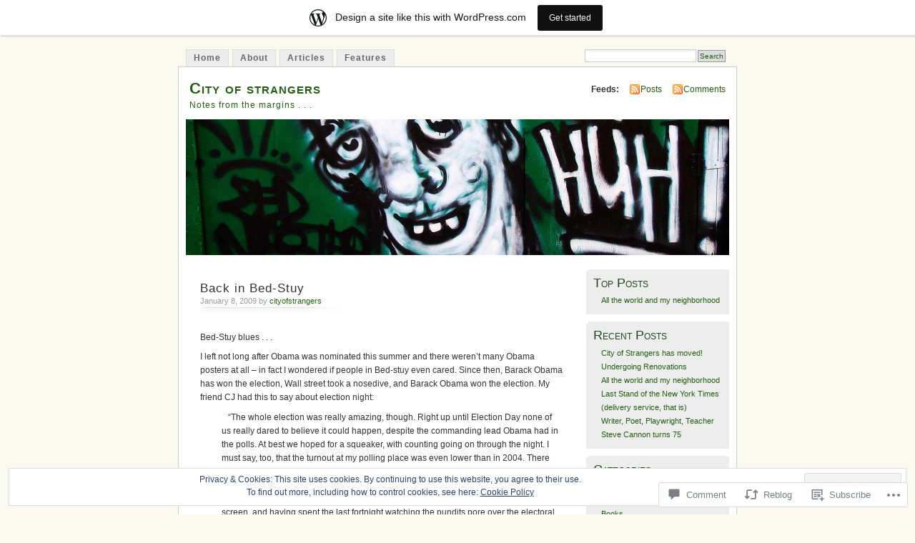

--- FILE ---
content_type: text/html; charset=UTF-8
request_url: https://cityofstrangers.wordpress.com/2009/01/08/back-in-bed-stuy/
body_size: 27363
content:
<!DOCTYPE html PUBLIC "-//W3C//DTD XHTML 1.0 Transitional//EN" "http://www.w3.org/TR/xhtml1/DTD/xhtml1-transitional.dtd">
<html xmlns="http://www.w3.org/1999/xhtml" lang="en">
<head profile="http://gmpg.org/xfn/11">
<meta http-equiv="Content-Type" content="text/html; charset=UTF-8" />
<title>Back in Bed-Stuy | City of strangers</title>
<link rel="pingback" href="https://cityofstrangers.wordpress.com/xmlrpc.php" />
<meta name='robots' content='max-image-preview:large' />
<link rel='dns-prefetch' href='//s0.wp.com' />
<link rel='dns-prefetch' href='//widgets.wp.com' />
<link rel='dns-prefetch' href='//af.pubmine.com' />
<link rel="alternate" type="application/rss+xml" title="City of strangers &raquo; Feed" href="https://cityofstrangers.wordpress.com/feed/" />
<link rel="alternate" type="application/rss+xml" title="City of strangers &raquo; Comments Feed" href="https://cityofstrangers.wordpress.com/comments/feed/" />
<link rel="alternate" type="application/rss+xml" title="City of strangers &raquo; Back in Bed-Stuy Comments Feed" href="https://cityofstrangers.wordpress.com/2009/01/08/back-in-bed-stuy/feed/" />
	<script type="text/javascript">
		/* <![CDATA[ */
		function addLoadEvent(func) {
			var oldonload = window.onload;
			if (typeof window.onload != 'function') {
				window.onload = func;
			} else {
				window.onload = function () {
					oldonload();
					func();
				}
			}
		}
		/* ]]> */
	</script>
	<link crossorigin='anonymous' rel='stylesheet' id='all-css-0-1' href='/_static/??-eJx9kOsKwjAMhV/IGocy8Yf4LN0Wa9YrS8rY29uKKF7Yn8BJcr5DAnNSfQyCQcBnlVw2FBhmGgwKA+YyjZZQOT2DoE9OCzKwLA63PfMG/gNGlKR7+9TgY6xlyK6YJ6yQQaXI8qXWkI4svsEP9bPeuWheBq8ni0LBqE5PUFY/O2tZFK4USBaQG/qSmnIHnurV5RvVePHn5tg27WF3avfjHWz1eqE=&cssminify=yes' type='text/css' media='all' />
<style id='wp-emoji-styles-inline-css'>

	img.wp-smiley, img.emoji {
		display: inline !important;
		border: none !important;
		box-shadow: none !important;
		height: 1em !important;
		width: 1em !important;
		margin: 0 0.07em !important;
		vertical-align: -0.1em !important;
		background: none !important;
		padding: 0 !important;
	}
/*# sourceURL=wp-emoji-styles-inline-css */
</style>
<link crossorigin='anonymous' rel='stylesheet' id='all-css-2-1' href='/wp-content/plugins/gutenberg-core/v22.2.0/build/styles/block-library/style.css?m=1764855221i&cssminify=yes' type='text/css' media='all' />
<style id='wp-block-library-inline-css'>
.has-text-align-justify {
	text-align:justify;
}
.has-text-align-justify{text-align:justify;}

/*# sourceURL=wp-block-library-inline-css */
</style><style id='global-styles-inline-css'>
:root{--wp--preset--aspect-ratio--square: 1;--wp--preset--aspect-ratio--4-3: 4/3;--wp--preset--aspect-ratio--3-4: 3/4;--wp--preset--aspect-ratio--3-2: 3/2;--wp--preset--aspect-ratio--2-3: 2/3;--wp--preset--aspect-ratio--16-9: 16/9;--wp--preset--aspect-ratio--9-16: 9/16;--wp--preset--color--black: #000000;--wp--preset--color--cyan-bluish-gray: #abb8c3;--wp--preset--color--white: #ffffff;--wp--preset--color--pale-pink: #f78da7;--wp--preset--color--vivid-red: #cf2e2e;--wp--preset--color--luminous-vivid-orange: #ff6900;--wp--preset--color--luminous-vivid-amber: #fcb900;--wp--preset--color--light-green-cyan: #7bdcb5;--wp--preset--color--vivid-green-cyan: #00d084;--wp--preset--color--pale-cyan-blue: #8ed1fc;--wp--preset--color--vivid-cyan-blue: #0693e3;--wp--preset--color--vivid-purple: #9b51e0;--wp--preset--gradient--vivid-cyan-blue-to-vivid-purple: linear-gradient(135deg,rgb(6,147,227) 0%,rgb(155,81,224) 100%);--wp--preset--gradient--light-green-cyan-to-vivid-green-cyan: linear-gradient(135deg,rgb(122,220,180) 0%,rgb(0,208,130) 100%);--wp--preset--gradient--luminous-vivid-amber-to-luminous-vivid-orange: linear-gradient(135deg,rgb(252,185,0) 0%,rgb(255,105,0) 100%);--wp--preset--gradient--luminous-vivid-orange-to-vivid-red: linear-gradient(135deg,rgb(255,105,0) 0%,rgb(207,46,46) 100%);--wp--preset--gradient--very-light-gray-to-cyan-bluish-gray: linear-gradient(135deg,rgb(238,238,238) 0%,rgb(169,184,195) 100%);--wp--preset--gradient--cool-to-warm-spectrum: linear-gradient(135deg,rgb(74,234,220) 0%,rgb(151,120,209) 20%,rgb(207,42,186) 40%,rgb(238,44,130) 60%,rgb(251,105,98) 80%,rgb(254,248,76) 100%);--wp--preset--gradient--blush-light-purple: linear-gradient(135deg,rgb(255,206,236) 0%,rgb(152,150,240) 100%);--wp--preset--gradient--blush-bordeaux: linear-gradient(135deg,rgb(254,205,165) 0%,rgb(254,45,45) 50%,rgb(107,0,62) 100%);--wp--preset--gradient--luminous-dusk: linear-gradient(135deg,rgb(255,203,112) 0%,rgb(199,81,192) 50%,rgb(65,88,208) 100%);--wp--preset--gradient--pale-ocean: linear-gradient(135deg,rgb(255,245,203) 0%,rgb(182,227,212) 50%,rgb(51,167,181) 100%);--wp--preset--gradient--electric-grass: linear-gradient(135deg,rgb(202,248,128) 0%,rgb(113,206,126) 100%);--wp--preset--gradient--midnight: linear-gradient(135deg,rgb(2,3,129) 0%,rgb(40,116,252) 100%);--wp--preset--font-size--small: 13px;--wp--preset--font-size--medium: 20px;--wp--preset--font-size--large: 36px;--wp--preset--font-size--x-large: 42px;--wp--preset--font-family--albert-sans: 'Albert Sans', sans-serif;--wp--preset--font-family--alegreya: Alegreya, serif;--wp--preset--font-family--arvo: Arvo, serif;--wp--preset--font-family--bodoni-moda: 'Bodoni Moda', serif;--wp--preset--font-family--bricolage-grotesque: 'Bricolage Grotesque', sans-serif;--wp--preset--font-family--cabin: Cabin, sans-serif;--wp--preset--font-family--chivo: Chivo, sans-serif;--wp--preset--font-family--commissioner: Commissioner, sans-serif;--wp--preset--font-family--cormorant: Cormorant, serif;--wp--preset--font-family--courier-prime: 'Courier Prime', monospace;--wp--preset--font-family--crimson-pro: 'Crimson Pro', serif;--wp--preset--font-family--dm-mono: 'DM Mono', monospace;--wp--preset--font-family--dm-sans: 'DM Sans', sans-serif;--wp--preset--font-family--dm-serif-display: 'DM Serif Display', serif;--wp--preset--font-family--domine: Domine, serif;--wp--preset--font-family--eb-garamond: 'EB Garamond', serif;--wp--preset--font-family--epilogue: Epilogue, sans-serif;--wp--preset--font-family--fahkwang: Fahkwang, sans-serif;--wp--preset--font-family--figtree: Figtree, sans-serif;--wp--preset--font-family--fira-sans: 'Fira Sans', sans-serif;--wp--preset--font-family--fjalla-one: 'Fjalla One', sans-serif;--wp--preset--font-family--fraunces: Fraunces, serif;--wp--preset--font-family--gabarito: Gabarito, system-ui;--wp--preset--font-family--ibm-plex-mono: 'IBM Plex Mono', monospace;--wp--preset--font-family--ibm-plex-sans: 'IBM Plex Sans', sans-serif;--wp--preset--font-family--ibarra-real-nova: 'Ibarra Real Nova', serif;--wp--preset--font-family--instrument-serif: 'Instrument Serif', serif;--wp--preset--font-family--inter: Inter, sans-serif;--wp--preset--font-family--josefin-sans: 'Josefin Sans', sans-serif;--wp--preset--font-family--jost: Jost, sans-serif;--wp--preset--font-family--libre-baskerville: 'Libre Baskerville', serif;--wp--preset--font-family--libre-franklin: 'Libre Franklin', sans-serif;--wp--preset--font-family--literata: Literata, serif;--wp--preset--font-family--lora: Lora, serif;--wp--preset--font-family--merriweather: Merriweather, serif;--wp--preset--font-family--montserrat: Montserrat, sans-serif;--wp--preset--font-family--newsreader: Newsreader, serif;--wp--preset--font-family--noto-sans-mono: 'Noto Sans Mono', sans-serif;--wp--preset--font-family--nunito: Nunito, sans-serif;--wp--preset--font-family--open-sans: 'Open Sans', sans-serif;--wp--preset--font-family--overpass: Overpass, sans-serif;--wp--preset--font-family--pt-serif: 'PT Serif', serif;--wp--preset--font-family--petrona: Petrona, serif;--wp--preset--font-family--piazzolla: Piazzolla, serif;--wp--preset--font-family--playfair-display: 'Playfair Display', serif;--wp--preset--font-family--plus-jakarta-sans: 'Plus Jakarta Sans', sans-serif;--wp--preset--font-family--poppins: Poppins, sans-serif;--wp--preset--font-family--raleway: Raleway, sans-serif;--wp--preset--font-family--roboto: Roboto, sans-serif;--wp--preset--font-family--roboto-slab: 'Roboto Slab', serif;--wp--preset--font-family--rubik: Rubik, sans-serif;--wp--preset--font-family--rufina: Rufina, serif;--wp--preset--font-family--sora: Sora, sans-serif;--wp--preset--font-family--source-sans-3: 'Source Sans 3', sans-serif;--wp--preset--font-family--source-serif-4: 'Source Serif 4', serif;--wp--preset--font-family--space-mono: 'Space Mono', monospace;--wp--preset--font-family--syne: Syne, sans-serif;--wp--preset--font-family--texturina: Texturina, serif;--wp--preset--font-family--urbanist: Urbanist, sans-serif;--wp--preset--font-family--work-sans: 'Work Sans', sans-serif;--wp--preset--spacing--20: 0.44rem;--wp--preset--spacing--30: 0.67rem;--wp--preset--spacing--40: 1rem;--wp--preset--spacing--50: 1.5rem;--wp--preset--spacing--60: 2.25rem;--wp--preset--spacing--70: 3.38rem;--wp--preset--spacing--80: 5.06rem;--wp--preset--shadow--natural: 6px 6px 9px rgba(0, 0, 0, 0.2);--wp--preset--shadow--deep: 12px 12px 50px rgba(0, 0, 0, 0.4);--wp--preset--shadow--sharp: 6px 6px 0px rgba(0, 0, 0, 0.2);--wp--preset--shadow--outlined: 6px 6px 0px -3px rgb(255, 255, 255), 6px 6px rgb(0, 0, 0);--wp--preset--shadow--crisp: 6px 6px 0px rgb(0, 0, 0);}:where(.is-layout-flex){gap: 0.5em;}:where(.is-layout-grid){gap: 0.5em;}body .is-layout-flex{display: flex;}.is-layout-flex{flex-wrap: wrap;align-items: center;}.is-layout-flex > :is(*, div){margin: 0;}body .is-layout-grid{display: grid;}.is-layout-grid > :is(*, div){margin: 0;}:where(.wp-block-columns.is-layout-flex){gap: 2em;}:where(.wp-block-columns.is-layout-grid){gap: 2em;}:where(.wp-block-post-template.is-layout-flex){gap: 1.25em;}:where(.wp-block-post-template.is-layout-grid){gap: 1.25em;}.has-black-color{color: var(--wp--preset--color--black) !important;}.has-cyan-bluish-gray-color{color: var(--wp--preset--color--cyan-bluish-gray) !important;}.has-white-color{color: var(--wp--preset--color--white) !important;}.has-pale-pink-color{color: var(--wp--preset--color--pale-pink) !important;}.has-vivid-red-color{color: var(--wp--preset--color--vivid-red) !important;}.has-luminous-vivid-orange-color{color: var(--wp--preset--color--luminous-vivid-orange) !important;}.has-luminous-vivid-amber-color{color: var(--wp--preset--color--luminous-vivid-amber) !important;}.has-light-green-cyan-color{color: var(--wp--preset--color--light-green-cyan) !important;}.has-vivid-green-cyan-color{color: var(--wp--preset--color--vivid-green-cyan) !important;}.has-pale-cyan-blue-color{color: var(--wp--preset--color--pale-cyan-blue) !important;}.has-vivid-cyan-blue-color{color: var(--wp--preset--color--vivid-cyan-blue) !important;}.has-vivid-purple-color{color: var(--wp--preset--color--vivid-purple) !important;}.has-black-background-color{background-color: var(--wp--preset--color--black) !important;}.has-cyan-bluish-gray-background-color{background-color: var(--wp--preset--color--cyan-bluish-gray) !important;}.has-white-background-color{background-color: var(--wp--preset--color--white) !important;}.has-pale-pink-background-color{background-color: var(--wp--preset--color--pale-pink) !important;}.has-vivid-red-background-color{background-color: var(--wp--preset--color--vivid-red) !important;}.has-luminous-vivid-orange-background-color{background-color: var(--wp--preset--color--luminous-vivid-orange) !important;}.has-luminous-vivid-amber-background-color{background-color: var(--wp--preset--color--luminous-vivid-amber) !important;}.has-light-green-cyan-background-color{background-color: var(--wp--preset--color--light-green-cyan) !important;}.has-vivid-green-cyan-background-color{background-color: var(--wp--preset--color--vivid-green-cyan) !important;}.has-pale-cyan-blue-background-color{background-color: var(--wp--preset--color--pale-cyan-blue) !important;}.has-vivid-cyan-blue-background-color{background-color: var(--wp--preset--color--vivid-cyan-blue) !important;}.has-vivid-purple-background-color{background-color: var(--wp--preset--color--vivid-purple) !important;}.has-black-border-color{border-color: var(--wp--preset--color--black) !important;}.has-cyan-bluish-gray-border-color{border-color: var(--wp--preset--color--cyan-bluish-gray) !important;}.has-white-border-color{border-color: var(--wp--preset--color--white) !important;}.has-pale-pink-border-color{border-color: var(--wp--preset--color--pale-pink) !important;}.has-vivid-red-border-color{border-color: var(--wp--preset--color--vivid-red) !important;}.has-luminous-vivid-orange-border-color{border-color: var(--wp--preset--color--luminous-vivid-orange) !important;}.has-luminous-vivid-amber-border-color{border-color: var(--wp--preset--color--luminous-vivid-amber) !important;}.has-light-green-cyan-border-color{border-color: var(--wp--preset--color--light-green-cyan) !important;}.has-vivid-green-cyan-border-color{border-color: var(--wp--preset--color--vivid-green-cyan) !important;}.has-pale-cyan-blue-border-color{border-color: var(--wp--preset--color--pale-cyan-blue) !important;}.has-vivid-cyan-blue-border-color{border-color: var(--wp--preset--color--vivid-cyan-blue) !important;}.has-vivid-purple-border-color{border-color: var(--wp--preset--color--vivid-purple) !important;}.has-vivid-cyan-blue-to-vivid-purple-gradient-background{background: var(--wp--preset--gradient--vivid-cyan-blue-to-vivid-purple) !important;}.has-light-green-cyan-to-vivid-green-cyan-gradient-background{background: var(--wp--preset--gradient--light-green-cyan-to-vivid-green-cyan) !important;}.has-luminous-vivid-amber-to-luminous-vivid-orange-gradient-background{background: var(--wp--preset--gradient--luminous-vivid-amber-to-luminous-vivid-orange) !important;}.has-luminous-vivid-orange-to-vivid-red-gradient-background{background: var(--wp--preset--gradient--luminous-vivid-orange-to-vivid-red) !important;}.has-very-light-gray-to-cyan-bluish-gray-gradient-background{background: var(--wp--preset--gradient--very-light-gray-to-cyan-bluish-gray) !important;}.has-cool-to-warm-spectrum-gradient-background{background: var(--wp--preset--gradient--cool-to-warm-spectrum) !important;}.has-blush-light-purple-gradient-background{background: var(--wp--preset--gradient--blush-light-purple) !important;}.has-blush-bordeaux-gradient-background{background: var(--wp--preset--gradient--blush-bordeaux) !important;}.has-luminous-dusk-gradient-background{background: var(--wp--preset--gradient--luminous-dusk) !important;}.has-pale-ocean-gradient-background{background: var(--wp--preset--gradient--pale-ocean) !important;}.has-electric-grass-gradient-background{background: var(--wp--preset--gradient--electric-grass) !important;}.has-midnight-gradient-background{background: var(--wp--preset--gradient--midnight) !important;}.has-small-font-size{font-size: var(--wp--preset--font-size--small) !important;}.has-medium-font-size{font-size: var(--wp--preset--font-size--medium) !important;}.has-large-font-size{font-size: var(--wp--preset--font-size--large) !important;}.has-x-large-font-size{font-size: var(--wp--preset--font-size--x-large) !important;}.has-albert-sans-font-family{font-family: var(--wp--preset--font-family--albert-sans) !important;}.has-alegreya-font-family{font-family: var(--wp--preset--font-family--alegreya) !important;}.has-arvo-font-family{font-family: var(--wp--preset--font-family--arvo) !important;}.has-bodoni-moda-font-family{font-family: var(--wp--preset--font-family--bodoni-moda) !important;}.has-bricolage-grotesque-font-family{font-family: var(--wp--preset--font-family--bricolage-grotesque) !important;}.has-cabin-font-family{font-family: var(--wp--preset--font-family--cabin) !important;}.has-chivo-font-family{font-family: var(--wp--preset--font-family--chivo) !important;}.has-commissioner-font-family{font-family: var(--wp--preset--font-family--commissioner) !important;}.has-cormorant-font-family{font-family: var(--wp--preset--font-family--cormorant) !important;}.has-courier-prime-font-family{font-family: var(--wp--preset--font-family--courier-prime) !important;}.has-crimson-pro-font-family{font-family: var(--wp--preset--font-family--crimson-pro) !important;}.has-dm-mono-font-family{font-family: var(--wp--preset--font-family--dm-mono) !important;}.has-dm-sans-font-family{font-family: var(--wp--preset--font-family--dm-sans) !important;}.has-dm-serif-display-font-family{font-family: var(--wp--preset--font-family--dm-serif-display) !important;}.has-domine-font-family{font-family: var(--wp--preset--font-family--domine) !important;}.has-eb-garamond-font-family{font-family: var(--wp--preset--font-family--eb-garamond) !important;}.has-epilogue-font-family{font-family: var(--wp--preset--font-family--epilogue) !important;}.has-fahkwang-font-family{font-family: var(--wp--preset--font-family--fahkwang) !important;}.has-figtree-font-family{font-family: var(--wp--preset--font-family--figtree) !important;}.has-fira-sans-font-family{font-family: var(--wp--preset--font-family--fira-sans) !important;}.has-fjalla-one-font-family{font-family: var(--wp--preset--font-family--fjalla-one) !important;}.has-fraunces-font-family{font-family: var(--wp--preset--font-family--fraunces) !important;}.has-gabarito-font-family{font-family: var(--wp--preset--font-family--gabarito) !important;}.has-ibm-plex-mono-font-family{font-family: var(--wp--preset--font-family--ibm-plex-mono) !important;}.has-ibm-plex-sans-font-family{font-family: var(--wp--preset--font-family--ibm-plex-sans) !important;}.has-ibarra-real-nova-font-family{font-family: var(--wp--preset--font-family--ibarra-real-nova) !important;}.has-instrument-serif-font-family{font-family: var(--wp--preset--font-family--instrument-serif) !important;}.has-inter-font-family{font-family: var(--wp--preset--font-family--inter) !important;}.has-josefin-sans-font-family{font-family: var(--wp--preset--font-family--josefin-sans) !important;}.has-jost-font-family{font-family: var(--wp--preset--font-family--jost) !important;}.has-libre-baskerville-font-family{font-family: var(--wp--preset--font-family--libre-baskerville) !important;}.has-libre-franklin-font-family{font-family: var(--wp--preset--font-family--libre-franklin) !important;}.has-literata-font-family{font-family: var(--wp--preset--font-family--literata) !important;}.has-lora-font-family{font-family: var(--wp--preset--font-family--lora) !important;}.has-merriweather-font-family{font-family: var(--wp--preset--font-family--merriweather) !important;}.has-montserrat-font-family{font-family: var(--wp--preset--font-family--montserrat) !important;}.has-newsreader-font-family{font-family: var(--wp--preset--font-family--newsreader) !important;}.has-noto-sans-mono-font-family{font-family: var(--wp--preset--font-family--noto-sans-mono) !important;}.has-nunito-font-family{font-family: var(--wp--preset--font-family--nunito) !important;}.has-open-sans-font-family{font-family: var(--wp--preset--font-family--open-sans) !important;}.has-overpass-font-family{font-family: var(--wp--preset--font-family--overpass) !important;}.has-pt-serif-font-family{font-family: var(--wp--preset--font-family--pt-serif) !important;}.has-petrona-font-family{font-family: var(--wp--preset--font-family--petrona) !important;}.has-piazzolla-font-family{font-family: var(--wp--preset--font-family--piazzolla) !important;}.has-playfair-display-font-family{font-family: var(--wp--preset--font-family--playfair-display) !important;}.has-plus-jakarta-sans-font-family{font-family: var(--wp--preset--font-family--plus-jakarta-sans) !important;}.has-poppins-font-family{font-family: var(--wp--preset--font-family--poppins) !important;}.has-raleway-font-family{font-family: var(--wp--preset--font-family--raleway) !important;}.has-roboto-font-family{font-family: var(--wp--preset--font-family--roboto) !important;}.has-roboto-slab-font-family{font-family: var(--wp--preset--font-family--roboto-slab) !important;}.has-rubik-font-family{font-family: var(--wp--preset--font-family--rubik) !important;}.has-rufina-font-family{font-family: var(--wp--preset--font-family--rufina) !important;}.has-sora-font-family{font-family: var(--wp--preset--font-family--sora) !important;}.has-source-sans-3-font-family{font-family: var(--wp--preset--font-family--source-sans-3) !important;}.has-source-serif-4-font-family{font-family: var(--wp--preset--font-family--source-serif-4) !important;}.has-space-mono-font-family{font-family: var(--wp--preset--font-family--space-mono) !important;}.has-syne-font-family{font-family: var(--wp--preset--font-family--syne) !important;}.has-texturina-font-family{font-family: var(--wp--preset--font-family--texturina) !important;}.has-urbanist-font-family{font-family: var(--wp--preset--font-family--urbanist) !important;}.has-work-sans-font-family{font-family: var(--wp--preset--font-family--work-sans) !important;}
/*# sourceURL=global-styles-inline-css */
</style>

<style id='classic-theme-styles-inline-css'>
/*! This file is auto-generated */
.wp-block-button__link{color:#fff;background-color:#32373c;border-radius:9999px;box-shadow:none;text-decoration:none;padding:calc(.667em + 2px) calc(1.333em + 2px);font-size:1.125em}.wp-block-file__button{background:#32373c;color:#fff;text-decoration:none}
/*# sourceURL=/wp-includes/css/classic-themes.min.css */
</style>
<link crossorigin='anonymous' rel='stylesheet' id='all-css-4-1' href='/_static/??-eJx9jskOwjAMRH+IYPblgPgUlMWClDqJYqf9fVxVXABxseSZefbAWIzPSTAJUDOlb/eYGHyuqDoVK6AJwhAt9kgaW3rmBfzGxqKMca5UZDY6KTYy8lCQ/3EdSrH+aVSaT8wGUM7pbd4GTCFXsE0yWZHovzDg6sG12AcYsDp9reLUmT/3qcyVLuvj4bRd7fbnTfcCmvdj7g==&cssminify=yes' type='text/css' media='all' />
<link rel='stylesheet' id='verbum-gutenberg-css-css' href='https://widgets.wp.com/verbum-block-editor/block-editor.css?ver=1738686361' media='all' />
<link crossorigin='anonymous' rel='stylesheet' id='all-css-6-1' href='/_static/??-eJx9i0EOgzAMBD9EaqFUFA6It0DkpgEnjrCjqr8HbumF0+5IM/DNxnFSTAr6wYgCuSwQg+iPmDe4Fh9OpIFKjcVkKj4kgR0XYn9eD6dV4V3kkQ2xmzVw+gPzpjnsVzrFsX09226w1vbrASUUPi4=&cssminify=yes' type='text/css' media='all' />
<link crossorigin='anonymous' rel='stylesheet' id='print-css-7-1' href='/wp-content/mu-plugins/global-print/global-print.css?m=1465851035i&cssminify=yes' type='text/css' media='print' />
<style id='jetpack-global-styles-frontend-style-inline-css'>
:root { --font-headings: unset; --font-base: unset; --font-headings-default: -apple-system,BlinkMacSystemFont,"Segoe UI",Roboto,Oxygen-Sans,Ubuntu,Cantarell,"Helvetica Neue",sans-serif; --font-base-default: -apple-system,BlinkMacSystemFont,"Segoe UI",Roboto,Oxygen-Sans,Ubuntu,Cantarell,"Helvetica Neue",sans-serif;}
/*# sourceURL=jetpack-global-styles-frontend-style-inline-css */
</style>
<link crossorigin='anonymous' rel='stylesheet' id='all-css-10-1' href='/_static/??-eJyNjcEKwjAQRH/IuFRT6kX8FNkmS5K6yQY3Qfx7bfEiXrwM82B4A49qnJRGpUHupnIPqSgs1Cq624chi6zhO5OCRryTR++fW00l7J3qDv43XVNxoOISsmEJol/wY2uR8vs3WggsM/I6uOTzMI3Hw8lOg11eUT1JKA==&cssminify=yes' type='text/css' media='all' />
<script type="text/javascript" id="jetpack_related-posts-js-extra">
/* <![CDATA[ */
var related_posts_js_options = {"post_heading":"h4"};
//# sourceURL=jetpack_related-posts-js-extra
/* ]]> */
</script>
<script type="text/javascript" id="wpcom-actionbar-placeholder-js-extra">
/* <![CDATA[ */
var actionbardata = {"siteID":"3201135","postID":"464","siteURL":"https://cityofstrangers.wordpress.com","xhrURL":"https://cityofstrangers.wordpress.com/wp-admin/admin-ajax.php","nonce":"f23bfaeb8e","isLoggedIn":"","statusMessage":"","subsEmailDefault":"instantly","proxyScriptUrl":"https://s0.wp.com/wp-content/js/wpcom-proxy-request.js?m=1513050504i&amp;ver=20211021","shortlink":"https://wp.me/pdqLd-7u","i18n":{"followedText":"New posts from this site will now appear in your \u003Ca href=\"https://wordpress.com/reader\"\u003EReader\u003C/a\u003E","foldBar":"Collapse this bar","unfoldBar":"Expand this bar","shortLinkCopied":"Shortlink copied to clipboard."}};
//# sourceURL=wpcom-actionbar-placeholder-js-extra
/* ]]> */
</script>
<script type="text/javascript" id="jetpack-mu-wpcom-settings-js-before">
/* <![CDATA[ */
var JETPACK_MU_WPCOM_SETTINGS = {"assetsUrl":"https://s0.wp.com/wp-content/mu-plugins/jetpack-mu-wpcom-plugin/moon/jetpack_vendor/automattic/jetpack-mu-wpcom/src/build/"};
//# sourceURL=jetpack-mu-wpcom-settings-js-before
/* ]]> */
</script>
<script crossorigin='anonymous' type='text/javascript'  src='/_static/??-eJxdjd0KwjAMhV/ILHNQvRIfRbq2jNY2CU236du7gYh6dfg4f7gKOKYWqGGZQfI8RVJMoYl19zdjYSa8RXI4zjF7rCHbFjwIa9Nf6kqkLukBv4bTlskNpPLj+e+NmafP7crVW6/gslUNuhddEVyGXYCYYPJSt4lruRzPxvT9aRhMegHKMEgx'></script>
<script type="text/javascript" id="rlt-proxy-js-after">
/* <![CDATA[ */
	rltInitialize( {"token":null,"iframeOrigins":["https:\/\/widgets.wp.com"]} );
//# sourceURL=rlt-proxy-js-after
/* ]]> */
</script>
<link rel="EditURI" type="application/rsd+xml" title="RSD" href="https://cityofstrangers.wordpress.com/xmlrpc.php?rsd" />
<meta name="generator" content="WordPress.com" />
<link rel="canonical" href="https://cityofstrangers.wordpress.com/2009/01/08/back-in-bed-stuy/" />
<link rel='shortlink' href='https://wp.me/pdqLd-7u' />
<link rel="alternate" type="application/json+oembed" href="https://public-api.wordpress.com/oembed/?format=json&amp;url=https%3A%2F%2Fcityofstrangers.wordpress.com%2F2009%2F01%2F08%2Fback-in-bed-stuy%2F&amp;for=wpcom-auto-discovery" /><link rel="alternate" type="application/xml+oembed" href="https://public-api.wordpress.com/oembed/?format=xml&amp;url=https%3A%2F%2Fcityofstrangers.wordpress.com%2F2009%2F01%2F08%2Fback-in-bed-stuy%2F&amp;for=wpcom-auto-discovery" />
<!-- Jetpack Open Graph Tags -->
<meta property="og:type" content="article" />
<meta property="og:title" content="Back in Bed-Stuy" />
<meta property="og:url" content="https://cityofstrangers.wordpress.com/2009/01/08/back-in-bed-stuy/" />
<meta property="og:description" content="Election &#8211; Bed-stuy update" />
<meta property="article:published_time" content="2009-01-08T02:28:14+00:00" />
<meta property="article:modified_time" content="2009-01-08T02:28:14+00:00" />
<meta property="og:site_name" content="City of strangers" />
<meta property="og:image" content="https://s0.wp.com/i/blank.jpg?m=1383295312i" />
<meta property="og:image:width" content="200" />
<meta property="og:image:height" content="200" />
<meta property="og:image:alt" content="" />
<meta property="og:locale" content="en_US" />
<meta property="fb:app_id" content="249643311490" />
<meta property="article:publisher" content="https://www.facebook.com/WordPresscom" />
<meta name="twitter:text:title" content="Back in Bed-Stuy" />
<meta name="twitter:card" content="summary" />

<!-- End Jetpack Open Graph Tags -->
<link rel="shortcut icon" type="image/x-icon" href="https://s0.wp.com/i/favicon.ico?m=1713425267i" sizes="16x16 24x24 32x32 48x48" />
<link rel="icon" type="image/x-icon" href="https://s0.wp.com/i/favicon.ico?m=1713425267i" sizes="16x16 24x24 32x32 48x48" />
<link rel="apple-touch-icon" href="https://s0.wp.com/i/webclip.png?m=1713868326i" />
<link rel='openid.server' href='https://cityofstrangers.wordpress.com/?openidserver=1' />
<link rel='openid.delegate' href='https://cityofstrangers.wordpress.com/' />
<link rel="search" type="application/opensearchdescription+xml" href="https://cityofstrangers.wordpress.com/osd.xml" title="City of strangers" />
<link rel="search" type="application/opensearchdescription+xml" href="https://s1.wp.com/opensearch.xml" title="WordPress.com" />
		<style id="wpcom-hotfix-masterbar-style">
			@media screen and (min-width: 783px) {
				#wpadminbar .quicklinks li#wp-admin-bar-my-account.with-avatar > a img {
					margin-top: 5px;
				}
			}
		</style>
		<meta name="description" content="Election - Bed-stuy update" />
<style type="text/css">
			#header h1 a,
		#header h2 {
			color: #265E15 !important;
		}
				#headerimage {
			background: url('https://cityofstrangers.wordpress.com/wp-content/uploads/2010/02/cropped-huh3.jpg') no-repeat;
			height: 200px;
		}
	</style>
<script type="text/javascript">
/* <![CDATA[ */
var wa_client = {}; wa_client.cmd = []; wa_client.config = { 'blog_id': 3201135, 'blog_language': 'en', 'is_wordads': false, 'hosting_type': 0, 'afp_account_id': null, 'afp_host_id': 5038568878849053, 'theme': 'pub/mistylook', '_': { 'title': 'Advertisement', 'privacy_settings': 'Privacy Settings' }, 'formats': [ 'inline', 'belowpost', 'bottom_sticky', 'sidebar_sticky_right', 'sidebar', 'gutenberg_rectangle', 'gutenberg_leaderboard', 'gutenberg_mobile_leaderboard', 'gutenberg_skyscraper' ] };
/* ]]> */
</script>
		<script type="text/javascript">

			window.doNotSellCallback = function() {

				var linkElements = [
					'a[href="https://wordpress.com/?ref=footer_blog"]',
					'a[href="https://wordpress.com/?ref=footer_website"]',
					'a[href="https://wordpress.com/?ref=vertical_footer"]',
					'a[href^="https://wordpress.com/?ref=footer_segment_"]',
				].join(',');

				var dnsLink = document.createElement( 'a' );
				dnsLink.href = 'https://wordpress.com/advertising-program-optout/';
				dnsLink.classList.add( 'do-not-sell-link' );
				dnsLink.rel = 'nofollow';
				dnsLink.style.marginLeft = '0.5em';
				dnsLink.textContent = 'Do Not Sell or Share My Personal Information';

				var creditLinks = document.querySelectorAll( linkElements );

				if ( 0 === creditLinks.length ) {
					return false;
				}

				Array.prototype.forEach.call( creditLinks, function( el ) {
					el.insertAdjacentElement( 'afterend', dnsLink );
				});

				return true;
			};

		</script>
		<script type="text/javascript">
	window.google_analytics_uacct = "UA-52447-2";
</script>

<script type="text/javascript">
	var _gaq = _gaq || [];
	_gaq.push(['_setAccount', 'UA-52447-2']);
	_gaq.push(['_gat._anonymizeIp']);
	_gaq.push(['_setDomainName', 'wordpress.com']);
	_gaq.push(['_initData']);
	_gaq.push(['_trackPageview']);

	(function() {
		var ga = document.createElement('script'); ga.type = 'text/javascript'; ga.async = true;
		ga.src = ('https:' == document.location.protocol ? 'https://ssl' : 'http://www') + '.google-analytics.com/ga.js';
		(document.getElementsByTagName('head')[0] || document.getElementsByTagName('body')[0]).appendChild(ga);
	})();
</script>
<link crossorigin='anonymous' rel='stylesheet' id='all-css-0-3' href='/wp-content/mu-plugins/jetpack-plugin/moon/modules/widgets/top-posts/style.css?m=1753284714i&cssminify=yes' type='text/css' media='all' />
</head>
<body id="section-index" class="wp-singular post-template-default single single-post postid-464 single-format-standard wp-theme-pubmistylook customizer-styles-applied jetpack-reblog-enabled has-marketing-bar has-marketing-bar-theme-mistylook">


<div id="navigation" class="clearfix">
		<div class="menu">
		<ul>
			<li ><a href="https://cityofstrangers.wordpress.com/" title="Home">Home</a></li>
			<li class="page_item page-item-2"><a href="https://cityofstrangers.wordpress.com/about/">About</a></li>
<li class="page_item page-item-1759 page_item_has_children"><a href="https://cityofstrangers.wordpress.com/articles/">Articles</a></li>
<li class="page_item page-item-2037 page_item_has_children"><a href="https://cityofstrangers.wordpress.com/features/">Features</a></li>
									<li class="search"><form method="get" id="searchform" action="https://cityofstrangers.wordpress.com"><input type="text" class="textbox" value="" name="s" id="s" /><input type="submit" id="searchsubmit" value="Search" /></form></li>
					</ul>
	</div>
</div><!-- end id:navigation -->

<div id="container">

<div id="header">
<h1><a href="https://cityofstrangers.wordpress.com/" title="City of strangers">City of strangers</a></h1>
<h2>Notes from the margins . . .</h2>
</div><!-- end id:header -->


	
		<div id="feedarea">
	<dl>
		<dt><strong>Feeds:</strong></dt>

			<dd><a href="https://cityofstrangers.wordpress.com/feed/">Posts</a></dd>
	
			<dd><a href="https://cityofstrangers.wordpress.com/comments/feed/">Comments</a></dd>
		</dl>
	</div><!-- end id:feedarea -->
	
	<div id="headerimage">
</div><!-- end id:headerimage -->

<div id="content">
<div id="content-main">

		
						
			<div class="post-464 post type-post status-publish format-standard hentry category-bed-stuy-new-york-2 category-comment category-gentrification category-new-york tag-brooklyn tag-economy tag-election tag-gentrification tag-recession" id="post-464">
				<div class="posttitle">
					<h2>Back in Bed-Stuy</h2>
					<p class="post-info">January 8, 2009 by <a href="https://cityofstrangers.wordpress.com/author/cityofstrangers/" title="Posts by cityofstrangers">cityofstrangers</a>  </p>
				</div>

				<div class="entry">
					<p>Bed-Stuy blues . . .</p>
<p>I left not long after Obama was nominated this summer and there weren&#8217;t many Obama posters at all &#8211; in fact I wondered if people in Bed-stuy even cared. Since then, Barack Obama has won the election, Wall street took a nosedive, and Barack Obama won the election. My friend CJ had this to say about election night:</p>
<p style="padding-left:30px;">   &#8220;The whole election was really amazing, though. Right up until Election Day none of us really dared to believe it could happen, despite the commanding lead Obama had in the polls. At best we hoped for a squeaker, with counting going on through the night. I must say, too, that the turnout at my polling place was even lower than in 2004. There was no line, no wait: just in and out. I guess all the voting age people are incarcerated or in the country illegally, or perhaps the district is just underpopulated. Then around nine pm I was in the Union Pub with some friends, and Pennsylvania went blue on the big screen, and having spent the last fortnight watching the pundits pore over the electoral map we knew (or at least I knew) that that made it almost mathematically impossible for McCain to win. Then Ohio went not long after, and everyone was screaming and jumping up and down and embracing each other. Then North Carolina, Virginia, and Florida, and the Solid South crumbled.</p>
<p style="padding-left:30px;">    &#8220;In Bed Stuy everyone was honking and firing their guns in the air down in the projects just like New Years Eve. Every public place was a madhouse, and people who have probably never owned an American flag in their lives except perhaps to burn it in protest were waving all these flags like crazy. They even had those enormous ones you usually only see at car dealerships on Long Island. </p>
<p style="padding-left:30px;">   &#8220;Then the next day there was that hung-over feeling. It was grey and drizzly, and Bed-Stuy looked every bit as trash-strewn and derelict as ever, with all the same bums on the same chairs on the same corners. I couldn&#8217;t stop crying for days, though, the emotion was so strong&#8211;and I&#8217;m normally pretty blase about these things. I noticed other people, too, would just start weeping on the subway. It was like we&#8217;d woken up one day in exile, and then woken up the next day in our own country, restored to us at last. Of course, about forty percent of the country feels the opposite way, and are busily hanging Obama in effigy, sending boxes of feces to their black neighbors, committing hate crimes, and in the case of a country store in Maine, conducting a betting pool on when Obama will be assassinated. (&#8220;Hope someone wins!&#8221; reads the sign.) And the messianistic hopes everyone has invested in Obama are just too much for any human being to fulfill. The kindly gentleman from the Community Garden up by Classon told me, as he pressed a bag of collard greens upon me, how now there was going to be peace everywhere in the world&#8221;</p>
<p>Three months on, Bed-Stuy doesn&#8217;t feel much different than from when I left. On the street, the new apartment houses are finished and ready for tennants &#8211; the Verizon telephone people were inside, presumably setting up telephone lines. The building on the corner of Franklin that has been derelict as long as I&#8217;ve been around is being fixed up &#8211; the windows boarded over, the brick repointed. Along Greene Ave, the hi-rises that had been started this spring or summer are still under construction, so no half-finished hulks, not yet anyway.</p>
<p>CJ says the word is that construction that has already been started will be finished, but there will be no more construction for some time. And the people I know here who work in the field aren&#8217;t working much. Some say the construction industry will be dead here for two years or more. What this means for Bed-Stuy, I really don&#8217;t know.</p>
<div id="atatags-370373-6972d6f039b69">
		<script type="text/javascript">
			__ATA = window.__ATA || {};
			__ATA.cmd = window.__ATA.cmd || [];
			__ATA.cmd.push(function() {
				__ATA.initVideoSlot('atatags-370373-6972d6f039b69', {
					sectionId: '370373',
					format: 'inread'
				});
			});
		</script>
	</div><span id="wordads-inline-marker" style="display: none;"></span><div id="jp-post-flair" class="sharedaddy sd-like-enabled sd-sharing-enabled"><div class="sharedaddy sd-sharing-enabled"><div class="robots-nocontent sd-block sd-social sd-social-icon-text sd-sharing"><h3 class="sd-title">Share this:</h3><div class="sd-content"><ul><li class="share-facebook"><a rel="nofollow noopener noreferrer"
				data-shared="sharing-facebook-464"
				class="share-facebook sd-button share-icon"
				href="https://cityofstrangers.wordpress.com/2009/01/08/back-in-bed-stuy/?share=facebook"
				target="_blank"
				aria-labelledby="sharing-facebook-464"
				>
				<span id="sharing-facebook-464" hidden>Share on Facebook (Opens in new window)</span>
				<span>Facebook</span>
			</a></li><li class="share-x"><a rel="nofollow noopener noreferrer"
				data-shared="sharing-x-464"
				class="share-x sd-button share-icon"
				href="https://cityofstrangers.wordpress.com/2009/01/08/back-in-bed-stuy/?share=x"
				target="_blank"
				aria-labelledby="sharing-x-464"
				>
				<span id="sharing-x-464" hidden>Share on X (Opens in new window)</span>
				<span>X</span>
			</a></li><li class="share-end"></li></ul></div></div></div><div class='sharedaddy sd-block sd-like jetpack-likes-widget-wrapper jetpack-likes-widget-unloaded' id='like-post-wrapper-3201135-464-6972d6f03a40f' data-src='//widgets.wp.com/likes/index.html?ver=20260123#blog_id=3201135&amp;post_id=464&amp;origin=cityofstrangers.wordpress.com&amp;obj_id=3201135-464-6972d6f03a40f' data-name='like-post-frame-3201135-464-6972d6f03a40f' data-title='Like or Reblog'><div class='likes-widget-placeholder post-likes-widget-placeholder' style='height: 55px;'><span class='button'><span>Like</span></span> <span class='loading'>Loading...</span></div><span class='sd-text-color'></span><a class='sd-link-color'></a></div>
<div id='jp-relatedposts' class='jp-relatedposts' >
	<h3 class="jp-relatedposts-headline"><em>Related</em></h3>
</div></div>									</div>

				<p class="postmetadata">
					Posted in <a href="https://cityofstrangers.wordpress.com/category/new-york/bed-stuy-new-york-2/" rel="category tag">Bed-Stuy</a>, <a href="https://cityofstrangers.wordpress.com/category/comment/" rel="category tag">Comment</a>, <a href="https://cityofstrangers.wordpress.com/category/gentrification/" rel="category tag">Gentrification</a>, <a href="https://cityofstrangers.wordpress.com/category/new-york/" rel="category tag">New York</a> | Tagged <a href="https://cityofstrangers.wordpress.com/tag/brooklyn/" rel="tag">Brooklyn</a>, <a href="https://cityofstrangers.wordpress.com/tag/economy/" rel="tag">Economy</a>, <a href="https://cityofstrangers.wordpress.com/tag/election/" rel="tag">Election</a>, <a href="https://cityofstrangers.wordpress.com/tag/gentrification/" rel="tag">Gentrification</a>, <a href="https://cityofstrangers.wordpress.com/tag/recession/" rel="tag">Recession</a> | 											Leave a Comment									</p>
				
<!-- You can start editing here. -->

<div class="post-content">
<p>
	<span class="commentsfeed"><a href="https://cityofstrangers.wordpress.com/2009/01/08/back-in-bed-stuy/feed/">Comments RSS</a></span>
</p>
</div>


	<div id="respond" class="comment-respond">
		<h3 id="reply-title" class="comment-reply-title">Leave a comment <small><a rel="nofollow" id="cancel-comment-reply-link" href="/2009/01/08/back-in-bed-stuy/#respond" style="display:none;">Cancel reply</a></small></h3><form action="https://cityofstrangers.wordpress.com/wp-comments-post.php" method="post" id="commentform" class="comment-form">


<div class="comment-form__verbum transparent"></div><div class="verbum-form-meta"><input type='hidden' name='comment_post_ID' value='464' id='comment_post_ID' />
<input type='hidden' name='comment_parent' id='comment_parent' value='0' />

			<input type="hidden" name="highlander_comment_nonce" id="highlander_comment_nonce" value="c6895cce5a" />
			<input type="hidden" name="verbum_show_subscription_modal" value="" /></div><p style="display: none;"><input type="hidden" id="akismet_comment_nonce" name="akismet_comment_nonce" value="7596f49bdf" /></p><p style="display: none !important;" class="akismet-fields-container" data-prefix="ak_"><label>&#916;<textarea name="ak_hp_textarea" cols="45" rows="8" maxlength="100"></textarea></label><input type="hidden" id="ak_js_1" name="ak_js" value="173"/><script type="text/javascript">
/* <![CDATA[ */
document.getElementById( "ak_js_1" ).setAttribute( "value", ( new Date() ).getTime() );
/* ]]> */
</script>
</p></form>	</div><!-- #respond -->
	
			</div>

		
		<p align="center"></p>

	</div><!-- end id:content-main -->
<div id="sidebar">
<ul>
<li class="sidebox"><h2>Top Posts</h2><ul><li><a href="https://cityofstrangers.wordpress.com/2010/05/12/all-the-world-and-my-neighborhood/" class="bump-view" data-bump-view="tp">All the world and my neighborhood</a></li></ul></li>
		<li class="sidebox">
		<h2>Recent Posts</h2>
		<ul>
											<li>
					<a href="https://cityofstrangers.wordpress.com/2010/08/06/city-of-strangers-has-moved/">City of Strangers has&nbsp;moved!</a>
									</li>
											<li>
					<a href="https://cityofstrangers.wordpress.com/2010/06/09/undergoing-renovations/">Undergoing Renovations</a>
									</li>
											<li>
					<a href="https://cityofstrangers.wordpress.com/2010/05/12/all-the-world-and-my-neighborhood/">All the world and my&nbsp;neighborhood</a>
									</li>
											<li>
					<a href="https://cityofstrangers.wordpress.com/2010/04/30/last-stand-of-the-new-york-times-delivery-service-that-is/">Last Stand of the New York Times (delivery service, that&nbsp;is)</a>
									</li>
											<li>
					<a href="https://cityofstrangers.wordpress.com/2010/04/28/keeping-the-stoop-alive-on-the-lower-east-side/">Writer, Poet, Playwright, Teacher Steve Cannon turns&nbsp;75</a>
									</li>
					</ul>

		</li><li class="sidebox"><h2>Categories</h2>
			<ul>
					<li class="cat-item cat-item-27072690"><a href="https://cityofstrangers.wordpress.com/category/bars-of-new-york/">Bars of New York</a>
</li>
	<li class="cat-item cat-item-32738522"><a href="https://cityofstrangers.wordpress.com/category/new-york/bed-stuy-new-york-2/">Bed-Stuy</a>
</li>
	<li class="cat-item cat-item-178"><a href="https://cityofstrangers.wordpress.com/category/culture/books/">Books</a>
</li>
	<li class="cat-item cat-item-34462"><a href="https://cityofstrangers.wordpress.com/category/cell-phones/">Cell Phones</a>
</li>
	<li class="cat-item cat-item-487"><a href="https://cityofstrangers.wordpress.com/category/comment/">Comment</a>
</li>
	<li class="cat-item cat-item-32738513"><a href="https://cityofstrangers.wordpress.com/category/new-york/coney-island-new-york-2/">Coney Island</a>
</li>
	<li class="cat-item cat-item-1098"><a href="https://cityofstrangers.wordpress.com/category/culture/">Culture</a>
</li>
	<li class="cat-item cat-item-2836345"><a href="https://cityofstrangers.wordpress.com/category/london/elephant-and-castle/">elephant and castle</a>
</li>
	<li class="cat-item cat-item-32738521"><a href="https://cityofstrangers.wordpress.com/category/new-york/fort-greene-new-york/">Fort Greene</a>
</li>
	<li class="cat-item cat-item-94604"><a href="https://cityofstrangers.wordpress.com/category/gentrification/">Gentrification</a>
</li>
	<li class="cat-item cat-item-5670035"><a href="https://cityofstrangers.wordpress.com/category/london/heygate-estate/">Heygate Estate</a>
</li>
	<li class="cat-item cat-item-1618"><a href="https://cityofstrangers.wordpress.com/category/london/">London</a>
</li>
	<li class="cat-item cat-item-277"><a href="https://cityofstrangers.wordpress.com/category/misc/">Misc.</a>
</li>
	<li class="cat-item cat-item-18"><a href="https://cityofstrangers.wordpress.com/category/culture/music/">Music</a>
</li>
	<li class="cat-item cat-item-4614"><a href="https://cityofstrangers.wordpress.com/category/new-york/">New York</a>
</li>
	<li class="cat-item cat-item-748240"><a href="https://cityofstrangers.wordpress.com/category/new-york/new-york-history/">New York History</a>
</li>
	<li class="cat-item cat-item-28140655"><a href="https://cityofstrangers.wordpress.com/category/notes-from-around-the-hood/">Notes from around the &#039;hood.</a>
</li>
	<li class="cat-item cat-item-34319229"><a href="https://cityofstrangers.wordpress.com/category/nyc-in-the-90s/">NYC in the 90&#039;s</a>
</li>
	<li class="cat-item cat-item-90"><a href="https://cityofstrangers.wordpress.com/category/observations/">Observations</a>
</li>
	<li class="cat-item cat-item-1151"><a href="https://cityofstrangers.wordpress.com/category/photographs/">Photographs</a>
</li>
	<li class="cat-item cat-item-5670031"><a href="https://cityofstrangers.wordpress.com/category/london/squatting-london/">Squatting &#8211; London</a>
</li>
	<li class="cat-item cat-item-57447"><a href="https://cityofstrangers.wordpress.com/category/culture/street-art/">Street Art</a>
</li>
	<li class="cat-item cat-item-9334681"><a href="https://cityofstrangers.wordpress.com/category/sunday-feature/">Sunday Feature</a>
</li>
	<li class="cat-item cat-item-202413"><a href="https://cityofstrangers.wordpress.com/category/london/temping/">Temping</a>
</li>
			</ul>

			</li><li class="sidebox"><h2></h2><a href="https://cityofstrangers.wordpress.com/tag/add-new-tag/" class="tag-cloud-link tag-link-5928630 tag-link-position-1" style="font-size: 8pt;" aria-label="Add new tag (1 item)">Add new tag</a>
<a href="https://cityofstrangers.wordpress.com/tag/american-politics/" class="tag-cloud-link tag-link-11944 tag-link-position-2" style="font-size: 8pt;" aria-label="American Politics (1 item)">American Politics</a>
<a href="https://cityofstrangers.wordpress.com/tag/atlantic-yards/" class="tag-cloud-link tag-link-409416 tag-link-position-3" style="font-size: 12.955752212389pt;" aria-label="Atlantic Yards (4 items)">Atlantic Yards</a>
<a href="https://cityofstrangers.wordpress.com/tag/barack-obama/" class="tag-cloud-link tag-link-60416 tag-link-position-4" style="font-size: 14.814159292035pt;" aria-label="Barack Obama (6 items)">Barack Obama</a>
<a href="https://cityofstrangers.wordpress.com/tag/bed-stuy/" class="tag-cloud-link tag-link-446258 tag-link-position-5" style="font-size: 22pt;" aria-label="Bed-stuy (26 items)">Bed-stuy</a>
<a href="https://cityofstrangers.wordpress.com/tag/berry-brothers-and-rudd/" class="tag-cloud-link tag-link-5864951 tag-link-position-6" style="font-size: 8pt;" aria-label="Berry Brothers and Rudd (1 item)">Berry Brothers and Rudd</a>
<a href="https://cityofstrangers.wordpress.com/tag/billboards/" class="tag-cloud-link tag-link-179332 tag-link-position-7" style="font-size: 10.230088495575pt;" aria-label="Billboards (2 items)">Billboards</a>
<a href="https://cityofstrangers.wordpress.com/tag/brian-lehrer-show/" class="tag-cloud-link tag-link-19706121 tag-link-position-8" style="font-size: 10.230088495575pt;" aria-label="Brian Lehrer Show (2 items)">Brian Lehrer Show</a>
<a href="https://cityofstrangers.wordpress.com/tag/brooklyn/" class="tag-cloud-link tag-link-36130 tag-link-position-9" style="font-size: 19.522123893805pt;" aria-label="Brooklyn (16 items)">Brooklyn</a>
<a href="https://cityofstrangers.wordpress.com/tag/brownstones/" class="tag-cloud-link tag-link-4872955 tag-link-position-10" style="font-size: 11.716814159292pt;" aria-label="Brownstones (3 items)">Brownstones</a>
<a href="https://cityofstrangers.wordpress.com/tag/capitalism/" class="tag-cloud-link tag-link-21385 tag-link-position-11" style="font-size: 10.230088495575pt;" aria-label="Capitalism (2 items)">Capitalism</a>
<a href="https://cityofstrangers.wordpress.com/tag/cell-phones/" class="tag-cloud-link tag-link-34462 tag-link-position-12" style="font-size: 10.230088495575pt;" aria-label="Cell Phones (2 items)">Cell Phones</a>
<a href="https://cityofstrangers.wordpress.com/tag/central-park/" class="tag-cloud-link tag-link-198288 tag-link-position-13" style="font-size: 10.230088495575pt;" aria-label="Central Park (2 items)">Central Park</a>
<a href="https://cityofstrangers.wordpress.com/tag/coming-to-america/" class="tag-cloud-link tag-link-684536 tag-link-position-14" style="font-size: 8pt;" aria-label="Coming to America (1 item)">Coming to America</a>
<a href="https://cityofstrangers.wordpress.com/tag/community/" class="tag-cloud-link tag-link-2528 tag-link-position-15" style="font-size: 10.230088495575pt;" aria-label="Community (2 items)">Community</a>
<a href="https://cityofstrangers.wordpress.com/tag/coney-island/" class="tag-cloud-link tag-link-64988 tag-link-position-16" style="font-size: 11.716814159292pt;" aria-label="Coney Island (3 items)">Coney Island</a>
<a href="https://cityofstrangers.wordpress.com/tag/consumerism/" class="tag-cloud-link tag-link-14192 tag-link-position-17" style="font-size: 8pt;" aria-label="Consumerism (1 item)">Consumerism</a>
<a href="https://cityofstrangers.wordpress.com/tag/crack/" class="tag-cloud-link tag-link-14459 tag-link-position-18" style="font-size: 8pt;" aria-label="Crack (1 item)">Crack</a>
<a href="https://cityofstrangers.wordpress.com/tag/creativity/" class="tag-cloud-link tag-link-789 tag-link-position-19" style="font-size: 8pt;" aria-label="Creativity (1 item)">Creativity</a>
<a href="https://cityofstrangers.wordpress.com/tag/east-village/" class="tag-cloud-link tag-link-146309 tag-link-position-20" style="font-size: 10.230088495575pt;" aria-label="East Village (2 items)">East Village</a>
<a href="https://cityofstrangers.wordpress.com/tag/economics/" class="tag-cloud-link tag-link-657 tag-link-position-21" style="font-size: 11.716814159292pt;" aria-label="Economics (3 items)">Economics</a>
<a href="https://cityofstrangers.wordpress.com/tag/economy/" class="tag-cloud-link tag-link-8590 tag-link-position-22" style="font-size: 18.902654867257pt;" aria-label="Economy (14 items)">Economy</a>
<a href="https://cityofstrangers.wordpress.com/tag/election/" class="tag-cloud-link tag-link-19229 tag-link-position-23" style="font-size: 12.955752212389pt;" aria-label="Election (4 items)">Election</a>
<a href="https://cityofstrangers.wordpress.com/tag/elephant-and-castle/" class="tag-cloud-link tag-link-2836345 tag-link-position-24" style="font-size: 18.530973451327pt;" aria-label="elephant and castle (13 items)">elephant and castle</a>
<a href="https://cityofstrangers.wordpress.com/tag/elephant-and-castle-mall/" class="tag-cloud-link tag-link-21154628 tag-link-position-25" style="font-size: 11.716814159292pt;" aria-label="Elephant and Castle Mall (3 items)">Elephant and Castle Mall</a>
<a href="https://cityofstrangers.wordpress.com/tag/elephant-and-castle-regeneration/" class="tag-cloud-link tag-link-21154555 tag-link-position-26" style="font-size: 10.230088495575pt;" aria-label="Elephant and Castle Regeneration (2 items)">Elephant and Castle Regeneration</a>
<a href="https://cityofstrangers.wordpress.com/tag/elephant-and-castle-shopping-centre/" class="tag-cloud-link tag-link-19509240 tag-link-position-27" style="font-size: 10.230088495575pt;" aria-label="Elephant and Castle Shopping Centre (2 items)">Elephant and Castle Shopping Centre</a>
<a href="https://cityofstrangers.wordpress.com/tag/ennui/" class="tag-cloud-link tag-link-21141 tag-link-position-28" style="font-size: 11.716814159292pt;" aria-label="Ennui (3 items)">Ennui</a>
<a href="https://cityofstrangers.wordpress.com/tag/fort-greene/" class="tag-cloud-link tag-link-422902 tag-link-position-29" style="font-size: 12.955752212389pt;" aria-label="Fort Greene (4 items)">Fort Greene</a>
<a href="https://cityofstrangers.wordpress.com/tag/gentrification/" class="tag-cloud-link tag-link-94604 tag-link-position-30" style="font-size: 20.884955752212pt;" aria-label="Gentrification (21 items)">Gentrification</a>
<a href="https://cityofstrangers.wordpress.com/tag/globalization/" class="tag-cloud-link tag-link-10767 tag-link-position-31" style="font-size: 10.230088495575pt;" aria-label="Globalization (2 items)">Globalization</a>
<a href="https://cityofstrangers.wordpress.com/tag/graffiti/" class="tag-cloud-link tag-link-14884 tag-link-position-32" style="font-size: 10.230088495575pt;" aria-label="Graffiti (2 items)">Graffiti</a>
<a href="https://cityofstrangers.wordpress.com/tag/heygate/" class="tag-cloud-link tag-link-6476429 tag-link-position-33" style="font-size: 8pt;" aria-label="Heygate (1 item)">Heygate</a>
<a href="https://cityofstrangers.wordpress.com/tag/heygate-estate/" class="tag-cloud-link tag-link-5670035 tag-link-position-34" style="font-size: 17.663716814159pt;" aria-label="Heygate Estate (11 items)">Heygate Estate</a>
<a href="https://cityofstrangers.wordpress.com/tag/homelessness/" class="tag-cloud-link tag-link-69712 tag-link-position-35" style="font-size: 10.230088495575pt;" aria-label="Homelessness (2 items)">Homelessness</a>
<a href="https://cityofstrangers.wordpress.com/tag/hotel-17/" class="tag-cloud-link tag-link-7286777 tag-link-position-36" style="font-size: 10.230088495575pt;" aria-label="Hotel 17 (2 items)">Hotel 17</a>
<a href="https://cityofstrangers.wordpress.com/tag/housepainting/" class="tag-cloud-link tag-link-6109114 tag-link-position-37" style="font-size: 8pt;" aria-label="Housepainting (1 item)">Housepainting</a>
<a href="https://cityofstrangers.wordpress.com/tag/imperial-war-museum/" class="tag-cloud-link tag-link-482338 tag-link-position-38" style="font-size: 8pt;" aria-label="Imperial War Museum (1 item)">Imperial War Museum</a>
<a href="https://cityofstrangers.wordpress.com/tag/kentucky-derby/" class="tag-cloud-link tag-link-152964 tag-link-position-39" style="font-size: 8pt;" aria-label="Kentucky Derby (1 item)">Kentucky Derby</a>
<a href="https://cityofstrangers.wordpress.com/tag/london/" class="tag-cloud-link tag-link-1618 tag-link-position-40" style="font-size: 20.884955752212pt;" aria-label="London (21 items)">London</a>
<a href="https://cityofstrangers.wordpress.com/tag/london-markets/" class="tag-cloud-link tag-link-1926630 tag-link-position-41" style="font-size: 8pt;" aria-label="London Markets (1 item)">London Markets</a>
<a href="https://cityofstrangers.wordpress.com/tag/lower-east-side/" class="tag-cloud-link tag-link-218237 tag-link-position-42" style="font-size: 12.955752212389pt;" aria-label="Lower East Side (4 items)">Lower East Side</a>
<a href="https://cityofstrangers.wordpress.com/tag/manhattan/" class="tag-cloud-link tag-link-72545 tag-link-position-43" style="font-size: 11.716814159292pt;" aria-label="Manhattan (3 items)">Manhattan</a>
<a href="https://cityofstrangers.wordpress.com/tag/mcs/" class="tag-cloud-link tag-link-154784 tag-link-position-44" style="font-size: 10.230088495575pt;" aria-label="MCS (2 items)">MCS</a>
<a href="https://cityofstrangers.wordpress.com/tag/miladys/" class="tag-cloud-link tag-link-6875474 tag-link-position-45" style="font-size: 8pt;" aria-label="Milady&#039;s (1 item)">Milady&#039;s</a>
<a href="https://cityofstrangers.wordpress.com/tag/natural-history-museum/" class="tag-cloud-link tag-link-289604 tag-link-position-46" style="font-size: 8pt;" aria-label="Natural History Museum (1 item)">Natural History Museum</a>
<a href="https://cityofstrangers.wordpress.com/tag/new-york/" class="tag-cloud-link tag-link-4614 tag-link-position-47" style="font-size: 18.902654867257pt;" aria-label="New York (14 items)">New York</a>
<a href="https://cityofstrangers.wordpress.com/tag/new-york-bars/" class="tag-cloud-link tag-link-4504555 tag-link-position-48" style="font-size: 8pt;" aria-label="New York - Bars (1 item)">New York - Bars</a>
<a href="https://cityofstrangers.wordpress.com/tag/nightclubbing/" class="tag-cloud-link tag-link-335807 tag-link-position-49" style="font-size: 8pt;" aria-label="Nightclubbing (1 item)">Nightclubbing</a>
<a href="https://cityofstrangers.wordpress.com/tag/night-photography/" class="tag-cloud-link tag-link-57861 tag-link-position-50" style="font-size: 10.230088495575pt;" aria-label="Night Photography. (2 items)">Night Photography.</a>
<a href="https://cityofstrangers.wordpress.com/tag/ny-blizzards/" class="tag-cloud-link tag-link-32165410 tag-link-position-51" style="font-size: 8pt;" aria-label="NY Blizzards (1 item)">NY Blizzards</a>
<a href="https://cityofstrangers.wordpress.com/tag/obama/" class="tag-cloud-link tag-link-376320 tag-link-position-52" style="font-size: 8pt;" aria-label="Obama (1 item)">Obama</a>
<a href="https://cityofstrangers.wordpress.com/tag/observations/" class="tag-cloud-link tag-link-90 tag-link-position-53" style="font-size: 10.230088495575pt;" aria-label="Observations (2 items)">Observations</a>
<a href="https://cityofstrangers.wordpress.com/tag/overheard-in-new-york/" class="tag-cloud-link tag-link-507943 tag-link-position-54" style="font-size: 8pt;" aria-label="Overheard in New York (1 item)">Overheard in New York</a>
<a href="https://cityofstrangers.wordpress.com/tag/park-slope/" class="tag-cloud-link tag-link-153570 tag-link-position-55" style="font-size: 12.955752212389pt;" aria-label="Park Slope (4 items)">Park Slope</a>
<a href="https://cityofstrangers.wordpress.com/tag/people/" class="tag-cloud-link tag-link-660 tag-link-position-56" style="font-size: 13.946902654867pt;" aria-label="People (5 items)">People</a>
<a href="https://cityofstrangers.wordpress.com/tag/photographs/" class="tag-cloud-link tag-link-1151 tag-link-position-57" style="font-size: 18.035398230088pt;" aria-label="Photographs (12 items)">Photographs</a>
<a href="https://cityofstrangers.wordpress.com/tag/photography/" class="tag-cloud-link tag-link-436 tag-link-position-58" style="font-size: 18.035398230088pt;" aria-label="Photography (12 items)">Photography</a>
<a href="https://cityofstrangers.wordpress.com/tag/pierre-elliot-trudeau/" class="tag-cloud-link tag-link-1789635 tag-link-position-59" style="font-size: 8pt;" aria-label="Pierre Elliot Trudeau (1 item)">Pierre Elliot Trudeau</a>
<a href="https://cityofstrangers.wordpress.com/tag/politics/" class="tag-cloud-link tag-link-398 tag-link-position-60" style="font-size: 17.16814159292pt;" aria-label="Politics (10 items)">Politics</a>
<a href="https://cityofstrangers.wordpress.com/tag/prospect-park/" class="tag-cloud-link tag-link-229257 tag-link-position-61" style="font-size: 11.716814159292pt;" aria-label="Prospect Park (3 items)">Prospect Park</a>
<a href="https://cityofstrangers.wordpress.com/tag/recession/" class="tag-cloud-link tag-link-199344 tag-link-position-62" style="font-size: 21.380530973451pt;" aria-label="Recession (23 items)">Recession</a>
<a href="https://cityofstrangers.wordpress.com/tag/riots/" class="tag-cloud-link tag-link-143567 tag-link-position-63" style="font-size: 10.230088495575pt;" aria-label="Riots (2 items)">Riots</a>
<a href="https://cityofstrangers.wordpress.com/tag/rockaway-beach/" class="tag-cloud-link tag-link-4878628 tag-link-position-64" style="font-size: 10.230088495575pt;" aria-label="Rockaway Beach (2 items)">Rockaway Beach</a>
<a href="https://cityofstrangers.wordpress.com/tag/spring/" class="tag-cloud-link tag-link-9486 tag-link-position-65" style="font-size: 10.230088495575pt;" aria-label="Spring (2 items)">Spring</a>
<a href="https://cityofstrangers.wordpress.com/tag/squatting/" class="tag-cloud-link tag-link-164819 tag-link-position-66" style="font-size: 10.230088495575pt;" aria-label="Squatting (2 items)">Squatting</a>
<a href="https://cityofstrangers.wordpress.com/tag/starbucks/" class="tag-cloud-link tag-link-21311 tag-link-position-67" style="font-size: 8pt;" aria-label="Starbucks (1 item)">Starbucks</a>
<a href="https://cityofstrangers.wordpress.com/tag/street-art/" class="tag-cloud-link tag-link-57447 tag-link-position-68" style="font-size: 10.230088495575pt;" aria-label="Street Art (2 items)">Street Art</a>
<a href="https://cityofstrangers.wordpress.com/tag/stuyvesant-park/" class="tag-cloud-link tag-link-7286776 tag-link-position-69" style="font-size: 8pt;" aria-label="Stuyvesant Park (1 item)">Stuyvesant Park</a>
<a href="https://cityofstrangers.wordpress.com/tag/temping/" class="tag-cloud-link tag-link-202413 tag-link-position-70" style="font-size: 11.716814159292pt;" aria-label="Temping (3 items)">Temping</a>
<a href="https://cityofstrangers.wordpress.com/tag/temping-london/" class="tag-cloud-link tag-link-6029376 tag-link-position-71" style="font-size: 10.230088495575pt;" aria-label="Temping - London (2 items)">Temping - London</a>
<a href="https://cityofstrangers.wordpress.com/tag/toronto/" class="tag-cloud-link tag-link-2444 tag-link-position-72" style="font-size: 11.716814159292pt;" aria-label="Toronto (3 items)">Toronto</a>
<a href="https://cityofstrangers.wordpress.com/tag/upper-west-side/" class="tag-cloud-link tag-link-296200 tag-link-position-73" style="font-size: 8pt;" aria-label="Upper West Side (1 item)">Upper West Side</a>
<a href="https://cityofstrangers.wordpress.com/tag/wiliamsburg/" class="tag-cloud-link tag-link-7084313 tag-link-position-74" style="font-size: 8pt;" aria-label="Wiliamsburg (1 item)">Wiliamsburg</a>
<a href="https://cityofstrangers.wordpress.com/tag/williamsburg/" class="tag-cloud-link tag-link-25580 tag-link-position-75" style="font-size: 8pt;" aria-label="Williamsburg (1 item)">Williamsburg</a></li><li id="linkcat-66416" class="linkcat widget sidebox"><h2>Blog Directories</h2>
	<ul class='xoxo blogroll'>
<li><a href="http://www.blogcatalog.com/directory/places-and-geography/northamerica" title="Blog Catalog of North AMerica">Blog Catalog</a></li>
<li><a href="http://us.loaded.web.com" title="Blog Directory"><img src="http://www.loadedweb.com/loadedweb.png" alt="Loaded Web USA" title="Blog Directory" /></a></li>
<li><a href="http://wordpress.com/">WordPress.com</a></li>

	</ul>
</li>
<li id="linkcat-1356" class="linkcat widget sidebox"><h2>Blogroll</h2>
	<ul class='xoxo blogroll'>
<li><a href="http://cityofstrangers.net">City of Strangers</a></li>

	</ul>
</li>
<li id="linkcat-1639176" class="linkcat widget sidebox"><h2>Brooklyn Blogs</h2>
	<ul class='xoxo blogroll'>
<li><a href="http://amusingthezillion.com/" title="A former Carney Kid writes about Coney Island and carneys">Amusing the Zillion</a></li>
<li><a href="http://bedstuybanana.blogspot.com/" title="Local womans&#8217; blog about living in Bed-Stuy.">Bed-Stuy Banana</a></li>
<li><a href="http://bedstuyblog.com/" title="Blog about life in Bed-Stuy">Bed-Stuy blog</a></li>
<li><a href="http://britinbrooklyn.squarespace.com/" title="British photographer/ designer living in Brooklyn">Brit In Brooklyn Photo Blog</a></li>
<li><a href="http://umbrooklynborn.blogspot.com/" title="Perspective of Brooklyn Born">Brooklyn Born Blog</a></li>
<li><a href="http://ninjasteeze.wordpress.com/" title="Personal blog of native Brooklynite.">Brooklyn&#039;s Confused Offspring</a></li>
<li><a href="http://cityofstrangers.net">City of Strangers</a></li>
<li><a href="http://www.gowanuslounge.com/" title="Despatches from the Gowanus Canal, Brooklyn">Gowanus Lounge</a></li>
<li><a href="http://heysnowflake.wordpress.com/" title="White girl homesteading in Bed-Stuy">Hey Snowflake</a></li>

	</ul>
</li>
<li id="linkcat-677" class="linkcat widget sidebox"><h2>Friends</h2>
	<ul class='xoxo blogroll'>
<li><a href="http://che-book-took.blogspot.com/" rel="friend met" title="A Nova Scotian&#8217;s return to his (sort of) native Halifax">Back to Halifax</a></li>
<li><a href="http://cityofstrangers.net">City of Strangers</a></li>
<li><a href="http://www.lalalondon.com" title="Photographs of Trafalgar Square">La-La-London (Photography)</a></li>
<li><a href="http://missyshera.vox.com/" title="Shiela&#8217;s Blog">Missy Shiela&#039;s Travelling Blog</a></li>
<li><a href="http://www.youtube.com/watch?v=7_mHl3azhVM" title="Social Media blog">Outer Regions</a></li>
<li><a href="http://www.stewarthomesociety.org" title="Website of writer Stewart Home">Stewart Home&#039;s website</a></li>

	</ul>
</li>
<li id="linkcat-54" class="linkcat widget sidebox"><h2>General</h2>
	<ul class='xoxo blogroll'>
<li><a href="http://cityofstrangers.net">City of Strangers</a></li>
<li><a href="http://us.loaded.web.com" title="Blog Directory"><img src="http://www.loadedweb.com/loadedweb.png" alt="Loaded Web USA" title="Blog Directory" /></a></li>

	</ul>
</li>
<li id="linkcat-130819" class="linkcat widget sidebox"><h2>London Blogs</h2>
	<ul class='xoxo blogroll'>
<li><a href="http://www.lalalondon.com" title="Photographs of Trafalgar Square">La-La-London (Photography)</a></li>
<li><a href="http://livefromtheheygate.blogspot.com" title="Ongoing description of life on London&#8217;s Heygate Estate">Live from the Heygate</a></li>
<li><a href="http://squareglasses.wordpress.com/" title="urban design blog by urban design student">Square glasses Blog</a></li>
<li><a href="http://www.stewarthomesociety.org" title="Website of writer Stewart Home">Stewart Home&#039;s website</a></li>

	</ul>
</li>
<li id="linkcat-524871" class="linkcat widget sidebox"><h2>New York Blogs</h2>
	<ul class='xoxo blogroll'>
<li><a href="http://amusingthezillion.com/" title="A former Carney Kid writes about Coney Island and carneys">Amusing the Zillion</a></li>
<li><a href="http://bedstuybanana.blogspot.com/" title="Local womans&#8217; blog about living in Bed-Stuy.">Bed-Stuy Banana</a></li>
<li><a href="http://idealistnyc.wordpress.com/" title="Ideas and Idealism">Blog of Idealist website</a></li>
<li><a href="http://umbrooklynborn.blogspot.com/" title="Perspective of Brooklyn Born">Brooklyn Born Blog</a></li>
<li><a href="http://evgrieve.com/" title="Blog of life in the East Village">EV Grieve</a></li>
<li><a href="http://thegoglog.blogspot.com/" title="Photo journal">Gog Log</a></li>
<li><a href="http://heysnowflake.wordpress.com/" title="White girl homesteading in Bed-Stuy">Hey Snowflake</a></li>
<li><a href="http://ispynyc.wordpress.com/" title="Photo blog of New York">I Spy NYC</a></li>
<li><a href="http://vanishingnewyork.blogspot.com/" title="The New York disappears under the gentrification juggernaut">Jeremiah&#039;s Vanishing New York</a></li>
<li><a href="http://lostnewyorkcity.blogspot.com/" title="Tracking the decline of Old New York">Lost City</a></li>
<li><a href="http://myprivateconey.blogspot.com/" title="A resident of Coney Island writes about his/ her mother.">My Private Coney Presents: It was Her New York</a></li>
<li><a href="http://kensinger.blogspot.com/" title="Photo blog of abandoned New York">Nathan Kensinger Phtography</a></li>
<li><a href="http://neithermorenorless.blogspot.com/" title="Photography and stories from New York&#8217;s Lower East Side">Neither More Nor Less</a></li>
<li><a href="http://www.overheardinnewyork.com/" title="NYC conversations recorded and transcribed &#8211; updated continually">Overhead in New York</a></li>
<li><a href="http://www.scoutingny.com/" title="Location Scout shows up wierd and wonderful across NYC">Scouting New York</a></li>
<li><a href="http://slumgoddess.blogspot.com/" title="Despatches from a long time resident of the Lower East Side.">Slum Goddess</a></li>
<li><a href="http://thecitybeautifulnyc.blogspot.com/" title="Urban Design and how our cities are developing.">The City Beautiful</a></li>

	</ul>
</li>
<li id="linkcat-19457" class="linkcat widget sidebox"><h2>Photo Blogs</h2>
	<ul class='xoxo blogroll'>
<li><a href="http://www.americansuburbx.com/" title="Photo essays of the American urbanscape">American Suburbs X</a></li>

	</ul>
</li>
<li class="sidebox"><h2>Archives</h2>
			<ul>
					<li><a href='https://cityofstrangers.wordpress.com/2010/08/'>August 2010</a></li>
	<li><a href='https://cityofstrangers.wordpress.com/2010/06/'>June 2010</a></li>
	<li><a href='https://cityofstrangers.wordpress.com/2010/05/'>May 2010</a></li>
	<li><a href='https://cityofstrangers.wordpress.com/2010/04/'>April 2010</a></li>
	<li><a href='https://cityofstrangers.wordpress.com/2010/03/'>March 2010</a></li>
	<li><a href='https://cityofstrangers.wordpress.com/2010/02/'>February 2010</a></li>
	<li><a href='https://cityofstrangers.wordpress.com/2010/01/'>January 2010</a></li>
	<li><a href='https://cityofstrangers.wordpress.com/2009/12/'>December 2009</a></li>
	<li><a href='https://cityofstrangers.wordpress.com/2009/11/'>November 2009</a></li>
	<li><a href='https://cityofstrangers.wordpress.com/2009/10/'>October 2009</a></li>
	<li><a href='https://cityofstrangers.wordpress.com/2009/09/'>September 2009</a></li>
	<li><a href='https://cityofstrangers.wordpress.com/2009/08/'>August 2009</a></li>
	<li><a href='https://cityofstrangers.wordpress.com/2009/07/'>July 2009</a></li>
	<li><a href='https://cityofstrangers.wordpress.com/2009/06/'>June 2009</a></li>
	<li><a href='https://cityofstrangers.wordpress.com/2009/04/'>April 2009</a></li>
	<li><a href='https://cityofstrangers.wordpress.com/2009/03/'>March 2009</a></li>
	<li><a href='https://cityofstrangers.wordpress.com/2009/02/'>February 2009</a></li>
	<li><a href='https://cityofstrangers.wordpress.com/2009/01/'>January 2009</a></li>
	<li><a href='https://cityofstrangers.wordpress.com/2008/12/'>December 2008</a></li>
	<li><a href='https://cityofstrangers.wordpress.com/2008/11/'>November 2008</a></li>
	<li><a href='https://cityofstrangers.wordpress.com/2008/10/'>October 2008</a></li>
	<li><a href='https://cityofstrangers.wordpress.com/2008/09/'>September 2008</a></li>
	<li><a href='https://cityofstrangers.wordpress.com/2008/08/'>August 2008</a></li>
	<li><a href='https://cityofstrangers.wordpress.com/2008/07/'>July 2008</a></li>
	<li><a href='https://cityofstrangers.wordpress.com/2008/06/'>June 2008</a></li>
	<li><a href='https://cityofstrangers.wordpress.com/2008/05/'>May 2008</a></li>
	<li><a href='https://cityofstrangers.wordpress.com/2008/04/'>April 2008</a></li>
	<li><a href='https://cityofstrangers.wordpress.com/2008/03/'>March 2008</a></li>
			</ul>

			</li><li class="sidebox"><h2>Top Clicks</h2><ul><li>None</li></ul></li><li class="sidebox"><h2>Archives</h2>
			<ul>
					<li><a href='https://cityofstrangers.wordpress.com/2010/08/'>August 2010</a></li>
	<li><a href='https://cityofstrangers.wordpress.com/2010/06/'>June 2010</a></li>
	<li><a href='https://cityofstrangers.wordpress.com/2010/05/'>May 2010</a></li>
	<li><a href='https://cityofstrangers.wordpress.com/2010/04/'>April 2010</a></li>
	<li><a href='https://cityofstrangers.wordpress.com/2010/03/'>March 2010</a></li>
	<li><a href='https://cityofstrangers.wordpress.com/2010/02/'>February 2010</a></li>
	<li><a href='https://cityofstrangers.wordpress.com/2010/01/'>January 2010</a></li>
	<li><a href='https://cityofstrangers.wordpress.com/2009/12/'>December 2009</a></li>
	<li><a href='https://cityofstrangers.wordpress.com/2009/11/'>November 2009</a></li>
	<li><a href='https://cityofstrangers.wordpress.com/2009/10/'>October 2009</a></li>
	<li><a href='https://cityofstrangers.wordpress.com/2009/09/'>September 2009</a></li>
	<li><a href='https://cityofstrangers.wordpress.com/2009/08/'>August 2009</a></li>
	<li><a href='https://cityofstrangers.wordpress.com/2009/07/'>July 2009</a></li>
	<li><a href='https://cityofstrangers.wordpress.com/2009/06/'>June 2009</a></li>
	<li><a href='https://cityofstrangers.wordpress.com/2009/04/'>April 2009</a></li>
	<li><a href='https://cityofstrangers.wordpress.com/2009/03/'>March 2009</a></li>
	<li><a href='https://cityofstrangers.wordpress.com/2009/02/'>February 2009</a></li>
	<li><a href='https://cityofstrangers.wordpress.com/2009/01/'>January 2009</a></li>
	<li><a href='https://cityofstrangers.wordpress.com/2008/12/'>December 2008</a></li>
	<li><a href='https://cityofstrangers.wordpress.com/2008/11/'>November 2008</a></li>
	<li><a href='https://cityofstrangers.wordpress.com/2008/10/'>October 2008</a></li>
	<li><a href='https://cityofstrangers.wordpress.com/2008/09/'>September 2008</a></li>
	<li><a href='https://cityofstrangers.wordpress.com/2008/08/'>August 2008</a></li>
	<li><a href='https://cityofstrangers.wordpress.com/2008/07/'>July 2008</a></li>
	<li><a href='https://cityofstrangers.wordpress.com/2008/06/'>June 2008</a></li>
	<li><a href='https://cityofstrangers.wordpress.com/2008/05/'>May 2008</a></li>
	<li><a href='https://cityofstrangers.wordpress.com/2008/04/'>April 2008</a></li>
	<li><a href='https://cityofstrangers.wordpress.com/2008/03/'>March 2008</a></li>
			</ul>

			</li></ul>
</div><!-- end id:sidebar -->
</div><!-- end id:content -->
</div><!-- end id:container -->
<div id="footer">
	<div id="colophon">
		<p><a href="https://wordpress.com/?ref=footer_blog" rel="nofollow">Blog at WordPress.com.</a></p>
		<p>WPThemes.</p>
		<br class="clear" />
	</div><!-- end #colophon-->
</div><!-- end #footer-->
<!--  -->
<script type="speculationrules">
{"prefetch":[{"source":"document","where":{"and":[{"href_matches":"/*"},{"not":{"href_matches":["/wp-*.php","/wp-admin/*","/files/*","/wp-content/*","/wp-content/plugins/*","/wp-content/themes/pub/mistylook/*","/*\\?(.+)"]}},{"not":{"selector_matches":"a[rel~=\"nofollow\"]"}},{"not":{"selector_matches":".no-prefetch, .no-prefetch a"}}]},"eagerness":"conservative"}]}
</script>
<script type="text/javascript" src="//0.gravatar.com/js/hovercards/hovercards.min.js?ver=202604924dcd77a86c6f1d3698ec27fc5da92b28585ddad3ee636c0397cf312193b2a1" id="grofiles-cards-js"></script>
<script type="text/javascript" id="wpgroho-js-extra">
/* <![CDATA[ */
var WPGroHo = {"my_hash":""};
//# sourceURL=wpgroho-js-extra
/* ]]> */
</script>
<script crossorigin='anonymous' type='text/javascript'  src='/wp-content/mu-plugins/gravatar-hovercards/wpgroho.js?m=1610363240i'></script>

	<script>
		// Initialize and attach hovercards to all gravatars
		( function() {
			function init() {
				if ( typeof Gravatar === 'undefined' ) {
					return;
				}

				if ( typeof Gravatar.init !== 'function' ) {
					return;
				}

				Gravatar.profile_cb = function ( hash, id ) {
					WPGroHo.syncProfileData( hash, id );
				};

				Gravatar.my_hash = WPGroHo.my_hash;
				Gravatar.init(
					'body',
					'#wp-admin-bar-my-account',
					{
						i18n: {
							'Edit your profile →': 'Edit your profile →',
							'View profile →': 'View profile →',
							'Contact': 'Contact',
							'Send money': 'Send money',
							'Sorry, we are unable to load this Gravatar profile.': 'Sorry, we are unable to load this Gravatar profile.',
							'Gravatar not found.': 'Gravatar not found.',
							'Too Many Requests.': 'Too Many Requests.',
							'Internal Server Error.': 'Internal Server Error.',
							'Is this you?': 'Is this you?',
							'Claim your free profile.': 'Claim your free profile.',
							'Email': 'Email',
							'Home Phone': 'Home Phone',
							'Work Phone': 'Work Phone',
							'Cell Phone': 'Cell Phone',
							'Contact Form': 'Contact Form',
							'Calendar': 'Calendar',
						},
					}
				);
			}

			if ( document.readyState !== 'loading' ) {
				init();
			} else {
				document.addEventListener( 'DOMContentLoaded', init );
			}
		} )();
	</script>

		<div style="display:none">
	</div>
		<!-- CCPA [start] -->
		<script type="text/javascript">
			( function () {

				var setupPrivacy = function() {

					// Minimal Mozilla Cookie library
					// https://developer.mozilla.org/en-US/docs/Web/API/Document/cookie/Simple_document.cookie_framework
					var cookieLib = window.cookieLib = {getItem:function(e){return e&&decodeURIComponent(document.cookie.replace(new RegExp("(?:(?:^|.*;)\\s*"+encodeURIComponent(e).replace(/[\-\.\+\*]/g,"\\$&")+"\\s*\\=\\s*([^;]*).*$)|^.*$"),"$1"))||null},setItem:function(e,o,n,t,r,i){if(!e||/^(?:expires|max\-age|path|domain|secure)$/i.test(e))return!1;var c="";if(n)switch(n.constructor){case Number:c=n===1/0?"; expires=Fri, 31 Dec 9999 23:59:59 GMT":"; max-age="+n;break;case String:c="; expires="+n;break;case Date:c="; expires="+n.toUTCString()}return"rootDomain"!==r&&".rootDomain"!==r||(r=(".rootDomain"===r?".":"")+document.location.hostname.split(".").slice(-2).join(".")),document.cookie=encodeURIComponent(e)+"="+encodeURIComponent(o)+c+(r?"; domain="+r:"")+(t?"; path="+t:"")+(i?"; secure":""),!0}};

					// Implement IAB USP API.
					window.__uspapi = function( command, version, callback ) {

						// Validate callback.
						if ( typeof callback !== 'function' ) {
							return;
						}

						// Validate the given command.
						if ( command !== 'getUSPData' || version !== 1 ) {
							callback( null, false );
							return;
						}

						// Check for GPC. If set, override any stored cookie.
						if ( navigator.globalPrivacyControl ) {
							callback( { version: 1, uspString: '1YYN' }, true );
							return;
						}

						// Check for cookie.
						var consent = cookieLib.getItem( 'usprivacy' );

						// Invalid cookie.
						if ( null === consent ) {
							callback( null, false );
							return;
						}

						// Everything checks out. Fire the provided callback with the consent data.
						callback( { version: 1, uspString: consent }, true );
					};

					// Initialization.
					document.addEventListener( 'DOMContentLoaded', function() {

						// Internal functions.
						var setDefaultOptInCookie = function() {
							var value = '1YNN';
							var domain = '.wordpress.com' === location.hostname.slice( -14 ) ? '.rootDomain' : location.hostname;
							cookieLib.setItem( 'usprivacy', value, 365 * 24 * 60 * 60, '/', domain );
						};

						var setDefaultOptOutCookie = function() {
							var value = '1YYN';
							var domain = '.wordpress.com' === location.hostname.slice( -14 ) ? '.rootDomain' : location.hostname;
							cookieLib.setItem( 'usprivacy', value, 24 * 60 * 60, '/', domain );
						};

						var setDefaultNotApplicableCookie = function() {
							var value = '1---';
							var domain = '.wordpress.com' === location.hostname.slice( -14 ) ? '.rootDomain' : location.hostname;
							cookieLib.setItem( 'usprivacy', value, 24 * 60 * 60, '/', domain );
						};

						var setCcpaAppliesCookie = function( applies ) {
							var domain = '.wordpress.com' === location.hostname.slice( -14 ) ? '.rootDomain' : location.hostname;
							cookieLib.setItem( 'ccpa_applies', applies, 24 * 60 * 60, '/', domain );
						}

						var maybeCallDoNotSellCallback = function() {
							if ( 'function' === typeof window.doNotSellCallback ) {
								return window.doNotSellCallback();
							}

							return false;
						}

						// Look for usprivacy cookie first.
						var usprivacyCookie = cookieLib.getItem( 'usprivacy' );

						// Found a usprivacy cookie.
						if ( null !== usprivacyCookie ) {

							// If the cookie indicates that CCPA does not apply, then bail.
							if ( '1---' === usprivacyCookie ) {
								return;
							}

							// CCPA applies, so call our callback to add Do Not Sell link to the page.
							maybeCallDoNotSellCallback();

							// We're all done, no more processing needed.
							return;
						}

						// We don't have a usprivacy cookie, so check to see if we have a CCPA applies cookie.
						var ccpaCookie = cookieLib.getItem( 'ccpa_applies' );

						// No CCPA applies cookie found, so we'll need to geolocate if this visitor is from California.
						// This needs to happen client side because we do not have region geo data in our $SERVER headers,
						// only country data -- therefore we can't vary cache on the region.
						if ( null === ccpaCookie ) {

							var request = new XMLHttpRequest();
							request.open( 'GET', 'https://public-api.wordpress.com/geo/', true );

							request.onreadystatechange = function () {
								if ( 4 === this.readyState ) {
									if ( 200 === this.status ) {

										// Got a geo response. Parse out the region data.
										var data = JSON.parse( this.response );
										var region      = data.region ? data.region.toLowerCase() : '';
										var ccpa_applies = ['california', 'colorado', 'connecticut', 'delaware', 'indiana', 'iowa', 'montana', 'new jersey', 'oregon', 'tennessee', 'texas', 'utah', 'virginia'].indexOf( region ) > -1;
										// Set CCPA applies cookie. This keeps us from having to make a geo request too frequently.
										setCcpaAppliesCookie( ccpa_applies );

										// Check if CCPA applies to set the proper usprivacy cookie.
										if ( ccpa_applies ) {
											if ( maybeCallDoNotSellCallback() ) {
												// Do Not Sell link added, so set default opt-in.
												setDefaultOptInCookie();
											} else {
												// Failed showing Do Not Sell link as required, so default to opt-OUT just to be safe.
												setDefaultOptOutCookie();
											}
										} else {
											// CCPA does not apply.
											setDefaultNotApplicableCookie();
										}
									} else {
										// Could not geo, so let's assume for now that CCPA applies to be safe.
										setCcpaAppliesCookie( true );
										if ( maybeCallDoNotSellCallback() ) {
											// Do Not Sell link added, so set default opt-in.
											setDefaultOptInCookie();
										} else {
											// Failed showing Do Not Sell link as required, so default to opt-OUT just to be safe.
											setDefaultOptOutCookie();
										}
									}
								}
							};

							// Send the geo request.
							request.send();
						} else {
							// We found a CCPA applies cookie.
							if ( ccpaCookie === 'true' ) {
								if ( maybeCallDoNotSellCallback() ) {
									// Do Not Sell link added, so set default opt-in.
									setDefaultOptInCookie();
								} else {
									// Failed showing Do Not Sell link as required, so default to opt-OUT just to be safe.
									setDefaultOptOutCookie();
								}
							} else {
								// CCPA does not apply.
								setDefaultNotApplicableCookie();
							}
						}
					} );
				};

				// Kickoff initialization.
				if ( window.defQueue && defQueue.isLOHP && defQueue.isLOHP === 2020 ) {
					defQueue.items.push( setupPrivacy );
				} else {
					setupPrivacy();
				}

			} )();
		</script>

		<!-- CCPA [end] -->
		<div class="widget widget_eu_cookie_law_widget">
<div
	class="hide-on-button ads-active"
	data-hide-timeout="30"
	data-consent-expiration="180"
	id="eu-cookie-law"
	style="display: none"
>
	<form method="post">
		<input type="submit" value="Close and accept" class="accept" />

		Privacy &amp; Cookies: This site uses cookies. By continuing to use this website, you agree to their use. <br />
To find out more, including how to control cookies, see here:
				<a href="https://automattic.com/cookies/" rel="nofollow">
			Cookie Policy		</a>
 </form>
</div>
</div>		<div id="actionbar" dir="ltr" style="display: none;"
			class="actnbr-pub-mistylook actnbr-has-follow actnbr-has-actions">
		<ul>
								<li class="actnbr-btn actnbr-hidden">
						<a class="actnbr-action actnbr-actn-comment" href="https://cityofstrangers.wordpress.com/2009/01/08/back-in-bed-stuy/#respond">
							<svg class="gridicon gridicons-comment" height="20" width="20" xmlns="http://www.w3.org/2000/svg" viewBox="0 0 24 24"><g><path d="M12 16l-5 5v-5H5c-1.1 0-2-.9-2-2V5c0-1.1.9-2 2-2h14c1.1 0 2 .9 2 2v9c0 1.1-.9 2-2 2h-7z"/></g></svg>							<span>Comment						</span>
						</a>
					</li>
									<li class="actnbr-btn actnbr-hidden">
						<a class="actnbr-action actnbr-actn-reblog" href="">
							<svg class="gridicon gridicons-reblog" height="20" width="20" xmlns="http://www.w3.org/2000/svg" viewBox="0 0 24 24"><g><path d="M22.086 9.914L20 7.828V18c0 1.105-.895 2-2 2h-7v-2h7V7.828l-2.086 2.086L14.5 8.5 19 4l4.5 4.5-1.414 1.414zM6 16.172V6h7V4H6c-1.105 0-2 .895-2 2v10.172l-2.086-2.086L.5 15.5 5 20l4.5-4.5-1.414-1.414L6 16.172z"/></g></svg><span>Reblog</span>
						</a>
					</li>
									<li class="actnbr-btn actnbr-hidden">
								<a class="actnbr-action actnbr-actn-follow " href="">
			<svg class="gridicon" height="20" width="20" xmlns="http://www.w3.org/2000/svg" viewBox="0 0 20 20"><path clip-rule="evenodd" d="m4 4.5h12v6.5h1.5v-6.5-1.5h-1.5-12-1.5v1.5 10.5c0 1.1046.89543 2 2 2h7v-1.5h-7c-.27614 0-.5-.2239-.5-.5zm10.5 2h-9v1.5h9zm-5 3h-4v1.5h4zm3.5 1.5h-1v1h1zm-1-1.5h-1.5v1.5 1 1.5h1.5 1 1.5v-1.5-1-1.5h-1.5zm-2.5 2.5h-4v1.5h4zm6.5 1.25h1.5v2.25h2.25v1.5h-2.25v2.25h-1.5v-2.25h-2.25v-1.5h2.25z"  fill-rule="evenodd"></path></svg>
			<span>Subscribe</span>
		</a>
		<a class="actnbr-action actnbr-actn-following  no-display" href="">
			<svg class="gridicon" height="20" width="20" xmlns="http://www.w3.org/2000/svg" viewBox="0 0 20 20"><path fill-rule="evenodd" clip-rule="evenodd" d="M16 4.5H4V15C4 15.2761 4.22386 15.5 4.5 15.5H11.5V17H4.5C3.39543 17 2.5 16.1046 2.5 15V4.5V3H4H16H17.5V4.5V12.5H16V4.5ZM5.5 6.5H14.5V8H5.5V6.5ZM5.5 9.5H9.5V11H5.5V9.5ZM12 11H13V12H12V11ZM10.5 9.5H12H13H14.5V11V12V13.5H13H12H10.5V12V11V9.5ZM5.5 12H9.5V13.5H5.5V12Z" fill="#008A20"></path><path class="following-icon-tick" d="M13.5 16L15.5 18L19 14.5" stroke="#008A20" stroke-width="1.5"></path></svg>
			<span>Subscribed</span>
		</a>
							<div class="actnbr-popover tip tip-top-left actnbr-notice" id="follow-bubble">
							<div class="tip-arrow"></div>
							<div class="tip-inner actnbr-follow-bubble">
															<ul>
											<li class="actnbr-sitename">
			<a href="https://cityofstrangers.wordpress.com">
				<img loading='lazy' alt='' src='https://s0.wp.com/i/logo/wpcom-gray-white.png?m=1479929237i' srcset='https://s0.wp.com/i/logo/wpcom-gray-white.png 1x' class='avatar avatar-50' height='50' width='50' />				City of strangers			</a>
		</li>
										<div class="actnbr-message no-display"></div>
									<form method="post" action="https://subscribe.wordpress.com" accept-charset="utf-8" style="display: none;">
																				<div>
										<input type="email" name="email" placeholder="Enter your email address" class="actnbr-email-field" aria-label="Enter your email address" />
										</div>
										<input type="hidden" name="action" value="subscribe" />
										<input type="hidden" name="blog_id" value="3201135" />
										<input type="hidden" name="source" value="https://cityofstrangers.wordpress.com/2009/01/08/back-in-bed-stuy/" />
										<input type="hidden" name="sub-type" value="actionbar-follow" />
										<input type="hidden" id="_wpnonce" name="_wpnonce" value="860f93c4e6" />										<div class="actnbr-button-wrap">
											<button type="submit" value="Sign me up">
												Sign me up											</button>
										</div>
									</form>
									<li class="actnbr-login-nudge">
										<div>
											Already have a WordPress.com account? <a href="https://wordpress.com/log-in?redirect_to=https%3A%2F%2Fcityofstrangers.wordpress.com%2F2009%2F01%2F08%2Fback-in-bed-stuy%2F&#038;signup_flow=account">Log in now.</a>										</div>
									</li>
								</ul>
															</div>
						</div>
					</li>
							<li class="actnbr-ellipsis actnbr-hidden">
				<svg class="gridicon gridicons-ellipsis" height="24" width="24" xmlns="http://www.w3.org/2000/svg" viewBox="0 0 24 24"><g><path d="M7 12c0 1.104-.896 2-2 2s-2-.896-2-2 .896-2 2-2 2 .896 2 2zm12-2c-1.104 0-2 .896-2 2s.896 2 2 2 2-.896 2-2-.896-2-2-2zm-7 0c-1.104 0-2 .896-2 2s.896 2 2 2 2-.896 2-2-.896-2-2-2z"/></g></svg>				<div class="actnbr-popover tip tip-top-left actnbr-more">
					<div class="tip-arrow"></div>
					<div class="tip-inner">
						<ul>
								<li class="actnbr-sitename">
			<a href="https://cityofstrangers.wordpress.com">
				<img loading='lazy' alt='' src='https://s0.wp.com/i/logo/wpcom-gray-white.png?m=1479929237i' srcset='https://s0.wp.com/i/logo/wpcom-gray-white.png 1x' class='avatar avatar-50' height='50' width='50' />				City of strangers			</a>
		</li>
								<li class="actnbr-folded-follow">
										<a class="actnbr-action actnbr-actn-follow " href="">
			<svg class="gridicon" height="20" width="20" xmlns="http://www.w3.org/2000/svg" viewBox="0 0 20 20"><path clip-rule="evenodd" d="m4 4.5h12v6.5h1.5v-6.5-1.5h-1.5-12-1.5v1.5 10.5c0 1.1046.89543 2 2 2h7v-1.5h-7c-.27614 0-.5-.2239-.5-.5zm10.5 2h-9v1.5h9zm-5 3h-4v1.5h4zm3.5 1.5h-1v1h1zm-1-1.5h-1.5v1.5 1 1.5h1.5 1 1.5v-1.5-1-1.5h-1.5zm-2.5 2.5h-4v1.5h4zm6.5 1.25h1.5v2.25h2.25v1.5h-2.25v2.25h-1.5v-2.25h-2.25v-1.5h2.25z"  fill-rule="evenodd"></path></svg>
			<span>Subscribe</span>
		</a>
		<a class="actnbr-action actnbr-actn-following  no-display" href="">
			<svg class="gridicon" height="20" width="20" xmlns="http://www.w3.org/2000/svg" viewBox="0 0 20 20"><path fill-rule="evenodd" clip-rule="evenodd" d="M16 4.5H4V15C4 15.2761 4.22386 15.5 4.5 15.5H11.5V17H4.5C3.39543 17 2.5 16.1046 2.5 15V4.5V3H4H16H17.5V4.5V12.5H16V4.5ZM5.5 6.5H14.5V8H5.5V6.5ZM5.5 9.5H9.5V11H5.5V9.5ZM12 11H13V12H12V11ZM10.5 9.5H12H13H14.5V11V12V13.5H13H12H10.5V12V11V9.5ZM5.5 12H9.5V13.5H5.5V12Z" fill="#008A20"></path><path class="following-icon-tick" d="M13.5 16L15.5 18L19 14.5" stroke="#008A20" stroke-width="1.5"></path></svg>
			<span>Subscribed</span>
		</a>
								</li>
														<li class="actnbr-signup"><a href="https://wordpress.com/start/">Sign up</a></li>
							<li class="actnbr-login"><a href="https://wordpress.com/log-in?redirect_to=https%3A%2F%2Fcityofstrangers.wordpress.com%2F2009%2F01%2F08%2Fback-in-bed-stuy%2F&#038;signup_flow=account">Log in</a></li>
																<li class="actnbr-shortlink">
										<a href="https://wp.me/pdqLd-7u">
											<span class="actnbr-shortlink__text">Copy shortlink</span>
											<span class="actnbr-shortlink__icon"><svg class="gridicon gridicons-checkmark" height="16" width="16" xmlns="http://www.w3.org/2000/svg" viewBox="0 0 24 24"><g><path d="M9 19.414l-6.707-6.707 1.414-1.414L9 16.586 20.293 5.293l1.414 1.414"/></g></svg></span>
										</a>
									</li>
																<li class="flb-report">
									<a href="https://wordpress.com/abuse/?report_url=https://cityofstrangers.wordpress.com/2009/01/08/back-in-bed-stuy/" target="_blank" rel="noopener noreferrer">
										Report this content									</a>
								</li>
															<li class="actnbr-reader">
									<a href="https://wordpress.com/reader/blogs/3201135/posts/464">
										View post in Reader									</a>
								</li>
															<li class="actnbr-subs">
									<a href="https://subscribe.wordpress.com/">Manage subscriptions</a>
								</li>
																<li class="actnbr-fold"><a href="">Collapse this bar</a></li>
														</ul>
					</div>
				</div>
			</li>
		</ul>
	</div>
	
<script>
window.addEventListener( "DOMContentLoaded", function( event ) {
	var link = document.createElement( "link" );
	link.href = "/wp-content/mu-plugins/actionbar/actionbar.css?v=20250116";
	link.type = "text/css";
	link.rel = "stylesheet";
	document.head.appendChild( link );

	var script = document.createElement( "script" );
	script.src = "/wp-content/mu-plugins/actionbar/actionbar.js?v=20250204";
	document.body.appendChild( script );
} );
</script>

	
	<script type="text/javascript">
		window.WPCOM_sharing_counts = {"https://cityofstrangers.wordpress.com/2009/01/08/back-in-bed-stuy/":464};
	</script>
				
	<script type="text/javascript">
		(function () {
			var wpcom_reblog = {
				source: 'toolbar',

				toggle_reblog_box_flair: function (obj_id, post_id) {

					// Go to site selector. This will redirect to their blog if they only have one.
					const postEndpoint = `https://wordpress.com/post`;

					// Ideally we would use the permalink here, but fortunately this will be replaced with the 
					// post permalink in the editor.
					const originalURL = `${ document.location.href }?page_id=${ post_id }`; 
					
					const url =
						postEndpoint +
						'?url=' +
						encodeURIComponent( originalURL ) +
						'&is_post_share=true' +
						'&v=5';

					const redirect = function () {
						if (
							! window.open( url, '_blank' )
						) {
							location.href = url;
						}
					};

					if ( /Firefox/.test( navigator.userAgent ) ) {
						setTimeout( redirect, 0 );
					} else {
						redirect();
					}
				},
			};

			window.wpcom_reblog = wpcom_reblog;
		})();
	</script>
<script crossorigin='anonymous' type='text/javascript'  src='/_static/??-eJx9jEsOwjAMBS9EcIuqdoU4i2msNKnzoXbI9ckO1AXbeTMPWjFrTkpJ4cnZmcLV+STQ8mHRilkZRUggdITK5n27BrnATxbrN/LWkQpQ7WvePRnGBkqxMCqd+J8f9nu3X5UqbZgs09HlR7yPyzxM0zyMS/gAPatD8g=='></script>
<script type="text/javascript" src="/wp-content/plugins/gutenberg-core/v22.2.0/build/scripts/hooks/index.min.js?m=1764855221i&amp;ver=1764773745495" id="wp-hooks-js"></script>
<script type="text/javascript" src="/wp-content/plugins/gutenberg-core/v22.2.0/build/scripts/i18n/index.min.js?m=1764855221i&amp;ver=1764773747362" id="wp-i18n-js"></script>
<script type="text/javascript" id="wp-i18n-js-after">
/* <![CDATA[ */
wp.i18n.setLocaleData( { 'text direction\u0004ltr': [ 'ltr' ] } );
//# sourceURL=wp-i18n-js-after
/* ]]> */
</script>
<script type="text/javascript" id="verbum-settings-js-before">
/* <![CDATA[ */
window.VerbumComments = {"Log in or provide your name and email to leave a reply.":"Log in or provide your name and email to leave a reply.","Log in or provide your name and email to leave a comment.":"Log in or provide your name and email to leave a comment.","Receive web and mobile notifications for posts on this site.":"Receive web and mobile notifications for posts on this site.","Name":"Name","Email (address never made public)":"Email (address never made public)","Website (optional)":"Website (optional)","Leave a reply. (log in optional)":"Leave a reply. (log in optional)","Leave a comment. (log in optional)":"Leave a comment. (log in optional)","Log in to leave a reply.":"Log in to leave a reply.","Log in to leave a comment.":"Log in to leave a comment.","Logged in via %s":"Logged in via %s","Log out":"Log out","Email":"Email","(Address never made public)":"(Address never made public)","Instantly":"Instantly","Daily":"Daily","Reply":"Reply","Comment":"Comment","WordPress":"WordPress","Weekly":"Weekly","Notify me of new posts":"Notify me of new posts","Email me new posts":"Email me new posts","Email me new comments":"Email me new comments","Cancel":"Cancel","Write a comment...":"Write a comment...","Write a reply...":"Write a reply...","Website":"Website","Optional":"Optional","We'll keep you in the loop!":"We'll keep you in the loop!","Loading your comment...":"Loading your comment...","Discover more from":"Discover more from City of strangers","Subscribe now to keep reading and get access to the full archive.":"Subscribe now to keep reading and get access to the full archive.","Continue reading":"Continue reading","Never miss a beat!":"Never miss a beat!","Interested in getting blog post updates? Simply click the button below to stay in the loop!":"Interested in getting blog post updates? Simply click the button below to stay in the loop!","Enter your email address":"Enter your email address","Subscribe":"Subscribe","Comment sent successfully":"Comment sent successfully","Save my name, email, and website in this browser for the next time I comment.":"Save my name, email, and website in this browser for the next time I comment.","hovercardi18n":{"Edit your profile \u2192":"Edit your profile \u2192","View profile \u2192":"View profile \u2192","Contact":"Contact","Send money":"Send money","Profile not found.":"Profile not found.","Too Many Requests.":"Too Many Requests.","Internal Server Error.":"Internal Server Error.","Sorry, we are unable to load this Gravatar profile.":"Sorry, we are unable to load this Gravatar profile."},"siteId":3201135,"postId":464,"mustLogIn":false,"requireNameEmail":true,"commentRegistration":false,"connectURL":"https://cityofstrangers.wordpress.com/public.api/connect/?action=request\u0026from_comments=yes","logoutURL":"https://cityofstrangers.wordpress.com/wp-login.php?action=logout\u0026_wpnonce=63b0a3268d","homeURL":"https://cityofstrangers.wordpress.com/","subscribeToBlog":true,"subscribeToComment":true,"isJetpackCommentsLoggedIn":false,"jetpackUsername":"","jetpackUserId":0,"jetpackSignature":"","jetpackAvatar":"https://0.gravatar.com/avatar/?s=96\u0026amp;d=identicon\u0026amp;r=G","enableBlocks":true,"enableSubscriptionModal":true,"currentLocale":"en","isJetpackComments":false,"allowedBlocks":["core/paragraph","core/list","core/code","core/list-item","core/quote","core/image","core/embed","core/quote","core/code"],"embedNonce":"46bb44bfa2","verbumBundleUrl":"/wp-content/mu-plugins/jetpack-mu-wpcom-plugin/moon/jetpack_vendor/automattic/jetpack-mu-wpcom/src/features/verbum-comments/dist/index.js","isRTL":false,"vbeCacheBuster":1738686361,"iframeUniqueId":0,"colorScheme":false}
//# sourceURL=verbum-settings-js-before
/* ]]> */
</script>
<script type="text/javascript" src="/wp-content/mu-plugins/jetpack-mu-wpcom-plugin/moon/jetpack_vendor/automattic/jetpack-mu-wpcom/src/build/verbum-comments/assets/dynamic-loader.js?m=1755005491i&amp;minify=false&amp;ver=adc3e7b923a66edb437b" id="verbum-dynamic-loader-js" defer="defer" data-wp-strategy="defer"></script>
<script type="text/javascript" id="sharing-js-js-extra">
/* <![CDATA[ */
var sharing_js_options = {"lang":"en","counts":"1","is_stats_active":"1"};
//# sourceURL=sharing-js-js-extra
/* ]]> */
</script>
<script type="text/javascript" id="jetpack-script-data-js-before">
/* <![CDATA[ */
window.JetpackScriptData = {"site":{"host":"wpcom","is_wpcom_platform":true}};
//# sourceURL=jetpack-script-data-js-before
/* ]]> */
</script>
<script crossorigin='anonymous' type='text/javascript'  src='/_static/??-eJyNkNsOgjAMhl/IUQgxyoXxUUjdJg52ytpJeHsXROKV8a75D+2XwhyF8dJmpQlGAhmc055F0tEulTO+GukAJSSD52KAyyLaPBhf4pojykkUaY6luBngQvAfs39qr0ICzBwcMhu515BIM8EtG6t2kWQykYVCxh+XcTLkNIu2qqEv+LtwT2tY/UH9DbvueIPQA5NWqNSyjsYP2xeu7tKcjuemq7u2HV8+8XQm'></script>
<script type="text/javascript" id="sharing-js-js-after">
/* <![CDATA[ */
var windowOpen;
			( function () {
				function matches( el, sel ) {
					return !! (
						el.matches && el.matches( sel ) ||
						el.msMatchesSelector && el.msMatchesSelector( sel )
					);
				}

				document.body.addEventListener( 'click', function ( event ) {
					if ( ! event.target ) {
						return;
					}

					var el;
					if ( matches( event.target, 'a.share-facebook' ) ) {
						el = event.target;
					} else if ( event.target.parentNode && matches( event.target.parentNode, 'a.share-facebook' ) ) {
						el = event.target.parentNode;
					}

					if ( el ) {
						event.preventDefault();

						// If there's another sharing window open, close it.
						if ( typeof windowOpen !== 'undefined' ) {
							windowOpen.close();
						}
						windowOpen = window.open( el.getAttribute( 'href' ), 'wpcomfacebook', 'menubar=1,resizable=1,width=600,height=400' );
						return false;
					}
				} );
			} )();
var windowOpen;
			( function () {
				function matches( el, sel ) {
					return !! (
						el.matches && el.matches( sel ) ||
						el.msMatchesSelector && el.msMatchesSelector( sel )
					);
				}

				document.body.addEventListener( 'click', function ( event ) {
					if ( ! event.target ) {
						return;
					}

					var el;
					if ( matches( event.target, 'a.share-x' ) ) {
						el = event.target;
					} else if ( event.target.parentNode && matches( event.target.parentNode, 'a.share-x' ) ) {
						el = event.target.parentNode;
					}

					if ( el ) {
						event.preventDefault();

						// If there's another sharing window open, close it.
						if ( typeof windowOpen !== 'undefined' ) {
							windowOpen.close();
						}
						windowOpen = window.open( el.getAttribute( 'href' ), 'wpcomx', 'menubar=1,resizable=1,width=600,height=350' );
						return false;
					}
				} );
			} )();
//# sourceURL=sharing-js-js-after
/* ]]> */
</script>
<script id="wp-emoji-settings" type="application/json">
{"baseUrl":"https://s0.wp.com/wp-content/mu-plugins/wpcom-smileys/twemoji/2/72x72/","ext":".png","svgUrl":"https://s0.wp.com/wp-content/mu-plugins/wpcom-smileys/twemoji/2/svg/","svgExt":".svg","source":{"concatemoji":"/wp-includes/js/wp-emoji-release.min.js?m=1764078722i&ver=6.9-RC2-61304"}}
</script>
<script type="module">
/* <![CDATA[ */
/*! This file is auto-generated */
const a=JSON.parse(document.getElementById("wp-emoji-settings").textContent),o=(window._wpemojiSettings=a,"wpEmojiSettingsSupports"),s=["flag","emoji"];function i(e){try{var t={supportTests:e,timestamp:(new Date).valueOf()};sessionStorage.setItem(o,JSON.stringify(t))}catch(e){}}function c(e,t,n){e.clearRect(0,0,e.canvas.width,e.canvas.height),e.fillText(t,0,0);t=new Uint32Array(e.getImageData(0,0,e.canvas.width,e.canvas.height).data);e.clearRect(0,0,e.canvas.width,e.canvas.height),e.fillText(n,0,0);const a=new Uint32Array(e.getImageData(0,0,e.canvas.width,e.canvas.height).data);return t.every((e,t)=>e===a[t])}function p(e,t){e.clearRect(0,0,e.canvas.width,e.canvas.height),e.fillText(t,0,0);var n=e.getImageData(16,16,1,1);for(let e=0;e<n.data.length;e++)if(0!==n.data[e])return!1;return!0}function u(e,t,n,a){switch(t){case"flag":return n(e,"\ud83c\udff3\ufe0f\u200d\u26a7\ufe0f","\ud83c\udff3\ufe0f\u200b\u26a7\ufe0f")?!1:!n(e,"\ud83c\udde8\ud83c\uddf6","\ud83c\udde8\u200b\ud83c\uddf6")&&!n(e,"\ud83c\udff4\udb40\udc67\udb40\udc62\udb40\udc65\udb40\udc6e\udb40\udc67\udb40\udc7f","\ud83c\udff4\u200b\udb40\udc67\u200b\udb40\udc62\u200b\udb40\udc65\u200b\udb40\udc6e\u200b\udb40\udc67\u200b\udb40\udc7f");case"emoji":return!a(e,"\ud83e\u1fac8")}return!1}function f(e,t,n,a){let r;const o=(r="undefined"!=typeof WorkerGlobalScope&&self instanceof WorkerGlobalScope?new OffscreenCanvas(300,150):document.createElement("canvas")).getContext("2d",{willReadFrequently:!0}),s=(o.textBaseline="top",o.font="600 32px Arial",{});return e.forEach(e=>{s[e]=t(o,e,n,a)}),s}function r(e){var t=document.createElement("script");t.src=e,t.defer=!0,document.head.appendChild(t)}a.supports={everything:!0,everythingExceptFlag:!0},new Promise(t=>{let n=function(){try{var e=JSON.parse(sessionStorage.getItem(o));if("object"==typeof e&&"number"==typeof e.timestamp&&(new Date).valueOf()<e.timestamp+604800&&"object"==typeof e.supportTests)return e.supportTests}catch(e){}return null}();if(!n){if("undefined"!=typeof Worker&&"undefined"!=typeof OffscreenCanvas&&"undefined"!=typeof URL&&URL.createObjectURL&&"undefined"!=typeof Blob)try{var e="postMessage("+f.toString()+"("+[JSON.stringify(s),u.toString(),c.toString(),p.toString()].join(",")+"));",a=new Blob([e],{type:"text/javascript"});const r=new Worker(URL.createObjectURL(a),{name:"wpTestEmojiSupports"});return void(r.onmessage=e=>{i(n=e.data),r.terminate(),t(n)})}catch(e){}i(n=f(s,u,c,p))}t(n)}).then(e=>{for(const n in e)a.supports[n]=e[n],a.supports.everything=a.supports.everything&&a.supports[n],"flag"!==n&&(a.supports.everythingExceptFlag=a.supports.everythingExceptFlag&&a.supports[n]);var t;a.supports.everythingExceptFlag=a.supports.everythingExceptFlag&&!a.supports.flag,a.supports.everything||((t=a.source||{}).concatemoji?r(t.concatemoji):t.wpemoji&&t.twemoji&&(r(t.twemoji),r(t.wpemoji)))});
//# sourceURL=/wp-includes/js/wp-emoji-loader.min.js
/* ]]> */
</script>
	<iframe src='https://widgets.wp.com/likes/master.html?ver=20260123#ver=20260123' scrolling='no' id='likes-master' name='likes-master' style='display:none;'></iframe>
	<div id='likes-other-gravatars' role="dialog" aria-hidden="true" tabindex="-1"><div class="likes-text"><span>%d</span></div><ul class="wpl-avatars sd-like-gravatars"></ul></div>
	<script src="//stats.wp.com/w.js?68" defer></script> <script type="text/javascript">
_tkq = window._tkq || [];
_stq = window._stq || [];
_tkq.push(['storeContext', {'blog_id':'3201135','blog_tz':'0','user_lang':'en','blog_lang':'en','user_id':'0'}]);
		// Prevent sending pageview tracking from WP-Admin pages.
		_stq.push(['view', {'blog':'3201135','v':'wpcom','tz':'0','user_id':'0','post':'464','subd':'cityofstrangers'}]);
		_stq.push(['extra', {'crypt':'[base64]/MF8wLXE5Ky5zNFs3NjJ6cy9vcFRXTGMyUXNFU1gvRWFSVWNLNUV8UStkP0M9M1QwYjRYJllfNWEtMHlDKzMvckFiPVZNN1NveDJLUGk1JkptM1gvSWtpaCtvTzd4UixqN25paC01W2lScH5OSllHdmZVbSxlakpifmEmR2xHRm1WSEhtMUhiZzBYPSxbc0JVUUk='}]);
_stq.push([ 'clickTrackerInit', '3201135', '464' ]);
</script>
<noscript><img src="https://pixel.wp.com/b.gif?v=noscript" style="height:1px;width:1px;overflow:hidden;position:absolute;bottom:1px;" alt="" /></noscript>
<meta id="bilmur" property="bilmur:data" content="" data-provider="wordpress.com" data-service="simple" data-site-tz="Etc/GMT-0" data-custom-props="{&quot;logged_in&quot;:&quot;0&quot;,&quot;wptheme&quot;:&quot;pub\/mistylook&quot;,&quot;wptheme_is_block&quot;:&quot;0&quot;}"  >
		<script defer src="/wp-content/js/bilmur.min.js?i=17&amp;m=202604"></script> 	<div id="marketingbar" class="marketing-bar noskim  "><div class="marketing-bar-text">Design a site like this with WordPress.com</div><a class="marketing-bar-button" href="https://wordpress.com/start/?ref=marketing_bar">Get started</a><a class="marketing-bar-link" tabindex="-1" aria-label="Create your website at WordPress.com" href="https://wordpress.com/start/?ref=marketing_bar"></a></div>		<script type="text/javascript">
			window._tkq = window._tkq || [];

			window._tkq.push( [ 'recordEvent', 'wpcom_marketing_bar_impression', {"is_current_user_blog_owner":false} ] );

			document.querySelectorAll( '#marketingbar > a' ).forEach( link => {
				link.addEventListener( 'click', ( e ) => {
					window._tkq.push( [ 'recordEvent', 'wpcom_marketing_bar_cta_click', {"is_current_user_blog_owner":false} ] );
				} );
			});
		</script>
<script>
(function() {
	'use strict';

	const fetches = {};
	const promises = {};
	const urls = {
		'wp-polyfill': '/wp-includes/js/dist/vendor/wp-polyfill.min.js?m=1764669441i&ver=3.15.0',
		'verbum': '/wp-content/mu-plugins/jetpack-mu-wpcom-plugin/moon/jetpack_vendor/automattic/jetpack-mu-wpcom/src/build/verbum-comments/verbum-comments.js?m=1767822741i&minify=false&ver=f277b2cf343fcc8861c2'
	};
	const loaders = {
		'verbum': () => {
			fetchExternalScript('wp-polyfill');
			fetchExternalScript('verbum');
			promises['wp-polyfill'] = promises['wp-polyfill'] || loadWPScript('wp-polyfill');
			promises['verbum'] = promises['verbum'] || promises['wp-polyfill'].then( () => loadWPScript('verbum') );
			return promises['verbum'];
		},
		
	};
	const scriptExtras = {
		
	};

	window.WP_Enqueue_Dynamic_Script = {
		loadScript: (handle) => {
			if (!loaders[handle]) {
				console.error('WP_Enqueue_Dynamic_Script: unregistered script `' + handle + '`.');
			}
			return loaders[handle]();
		}
	};

	function fetchExternalScript(handle) {
		if (!urls[handle]) {
			return Promise.resolve();
		}

		fetches[handle] = fetches[handle] || fetch(urls[handle], { mode: 'no-cors' });
		return fetches[handle];
	}

	function runExtraScript(handle, type, index) {
		const id = 'wp-enqueue-dynamic-script:' + handle + ':' + type + ':' + (index + 1);
		const template = document.getElementById(id);
		if (!template) {
			return Promise.reject();
		}

		const script = document.createElement( 'script' );
		script.innerHTML = template.innerHTML;
		document.body.appendChild( script );
		return Promise.resolve();
	}

	function loadExternalScript(handle) {
		if (!urls[handle]) {
			return Promise.resolve();
		}

		return fetches[handle].then(() => {
			return new Promise((resolve, reject) => {
				const script = document.createElement('script');
				script.onload = () => resolve();
				script.onerror = (e) => reject(e);
				script.src = urls[handle];
				document.body.appendChild(script);
			});
		});
	}

	function loadExtra(handle, pos) {
		const count = (scriptExtras[handle] && scriptExtras[handle][pos]) || 0;
		let promise = Promise.resolve();

		for (let i = 0; i < count; i++) {
			promise = promise.then(() => runExtraScript(handle, pos, i));
		}

		return promise;
	}

	function loadWPScript(handle) {
		// Core loads scripts in this order. See: https://github.com/WordPress/WordPress/blob/a59eb9d39c4fcba834b70c9e8dfd64feeec10ba6/wp-includes/class-wp-scripts.php#L428.
		return loadExtra(handle, 'translations')
			.then(() => loadExtra(handle, 'before'))
			.then(() => loadExternalScript(handle))
			.then(() => loadExtra(handle, 'after'));
	}
} )();
</script>
</body>
</html>